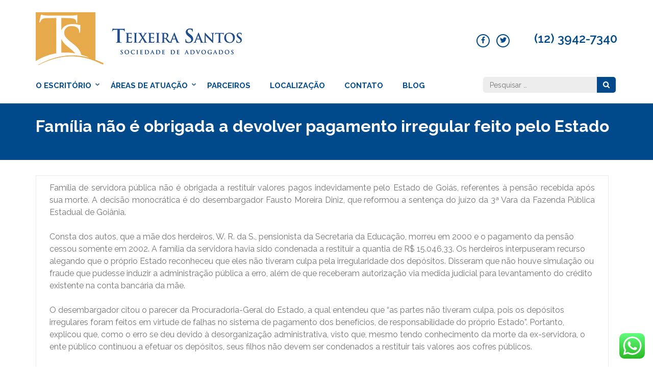

--- FILE ---
content_type: text/html; charset=UTF-8
request_url: https://teixeirasantos.com.br/familia-nao-e-obrigada-a-devolver-pagamento-irregular-feito-pelo-estado/
body_size: 19391
content:
    <!DOCTYPE html>
    <html lang="pt-BR">
    <head itemscope itemtype="https://schema.org/WebSite">

    <meta charset="UTF-8">
    <meta name="viewport" content="width=device-width, initial-scale=1">
    <link rel="profile" href="http://gmpg.org/xfn/11">
    <link rel="pingback" href="https://teixeirasantos.com.br/xmlrpc.php">
    <meta name='robots' content='index, follow, max-image-preview:large, max-snippet:-1, max-video-preview:-1' />
	<style>img:is([sizes="auto" i], [sizes^="auto," i]) { contain-intrinsic-size: 3000px 1500px }</style>
	
	<!-- This site is optimized with the Yoast SEO plugin v23.0 - https://yoast.com/wordpress/plugins/seo/ -->
	<title>Família não é obrigada a devolver pagamento irregular feito pelo Estado - Teixeira Santos Advogados</title>
	<link rel="canonical" href="https://teixeirasantos.com.br/familia-nao-e-obrigada-a-devolver-pagamento-irregular-feito-pelo-estado/" />
	<meta property="og:locale" content="pt_BR" />
	<meta property="og:type" content="article" />
	<meta property="og:title" content="Família não é obrigada a devolver pagamento irregular feito pelo Estado - Teixeira Santos Advogados" />
	<meta property="og:description" content="Família de servidora pública não é obrigada a restituir valores pagos indevidamente pelo Estado de Goiás, referentes à pensão recebida após sua morte. A decisão monocrática é do desembargador Fausto Moreira Diniz, que reformou a sentença do juízo da 3ª &hellip;" />
	<meta property="og:url" content="https://teixeirasantos.com.br/familia-nao-e-obrigada-a-devolver-pagamento-irregular-feito-pelo-estado/" />
	<meta property="og:site_name" content="Teixeira Santos Advogados" />
	<meta property="article:publisher" content="https://www.facebook.com/TeixeiraSantosAdvogados" />
	<meta name="twitter:card" content="summary_large_image" />
	<meta name="twitter:site" content="@tsantosadvs" />
	<meta name="twitter:label1" content="Est. tempo de leitura" />
	<meta name="twitter:data1" content="2 minutos" />
	<script type="application/ld+json" class="yoast-schema-graph">{"@context":"https://schema.org","@graph":[{"@type":"WebPage","@id":"https://teixeirasantos.com.br/familia-nao-e-obrigada-a-devolver-pagamento-irregular-feito-pelo-estado/","url":"https://teixeirasantos.com.br/familia-nao-e-obrigada-a-devolver-pagamento-irregular-feito-pelo-estado/","name":"Família não é obrigada a devolver pagamento irregular feito pelo Estado - Teixeira Santos Advogados","isPartOf":{"@id":"https://teixeirasantos.com.br/#website"},"datePublished":"2015-07-30T11:50:24+00:00","dateModified":"2015-07-30T11:50:24+00:00","breadcrumb":{"@id":"https://teixeirasantos.com.br/familia-nao-e-obrigada-a-devolver-pagamento-irregular-feito-pelo-estado/#breadcrumb"},"inLanguage":"pt-BR","potentialAction":[{"@type":"ReadAction","target":["https://teixeirasantos.com.br/familia-nao-e-obrigada-a-devolver-pagamento-irregular-feito-pelo-estado/"]}]},{"@type":"BreadcrumbList","@id":"https://teixeirasantos.com.br/familia-nao-e-obrigada-a-devolver-pagamento-irregular-feito-pelo-estado/#breadcrumb","itemListElement":[{"@type":"ListItem","position":1,"name":"Home","item":"https://teixeirasantos.com.br/"},{"@type":"ListItem","position":2,"name":"Família não é obrigada a devolver pagamento irregular feito pelo Estado"}]},{"@type":"WebSite","@id":"https://teixeirasantos.com.br/#website","url":"https://teixeirasantos.com.br/","name":"Teixeira Santos Advogados","description":"O Escritório de Advocacia Teixeira Santos Advogados reúne profissionais que executam seus serviços com compromisso, ética e qualidade.","publisher":{"@id":"https://teixeirasantos.com.br/#organization"},"potentialAction":[{"@type":"SearchAction","target":{"@type":"EntryPoint","urlTemplate":"https://teixeirasantos.com.br/?s={search_term_string}"},"query-input":"required name=search_term_string"}],"inLanguage":"pt-BR"},{"@type":"Organization","@id":"https://teixeirasantos.com.br/#organization","name":"Teixeira Santos Advogados","url":"https://teixeirasantos.com.br/","logo":{"@type":"ImageObject","inLanguage":"pt-BR","@id":"https://teixeirasantos.com.br/#/schema/logo/image/","url":"http://teixeirasantos.com.br/wp-content/uploads/2023/04/cropped-logo-menor.png","contentUrl":"http://teixeirasantos.com.br/wp-content/uploads/2023/04/cropped-logo-menor.png","width":404,"height":103,"caption":"Teixeira Santos Advogados"},"image":{"@id":"https://teixeirasantos.com.br/#/schema/logo/image/"},"sameAs":["https://www.facebook.com/TeixeiraSantosAdvogados","https://x.com/tsantosadvs"]}]}</script>
	<!-- / Yoast SEO plugin. -->


<link rel='dns-prefetch' href='//static.addtoany.com' />
<link rel='dns-prefetch' href='//www.googletagmanager.com' />
<link rel='dns-prefetch' href='//fonts.googleapis.com' />
<link rel="alternate" type="application/rss+xml" title="Feed para Teixeira Santos Advogados &raquo;" href="https://teixeirasantos.com.br/feed/" />
<link rel="alternate" type="application/rss+xml" title="Feed de comentários para Teixeira Santos Advogados &raquo;" href="https://teixeirasantos.com.br/comments/feed/" />
<script type="text/javascript">
/* <![CDATA[ */
window._wpemojiSettings = {"baseUrl":"https:\/\/s.w.org\/images\/core\/emoji\/15.0.3\/72x72\/","ext":".png","svgUrl":"https:\/\/s.w.org\/images\/core\/emoji\/15.0.3\/svg\/","svgExt":".svg","source":{"concatemoji":"https:\/\/teixeirasantos.com.br\/wp-includes\/js\/wp-emoji-release.min.js?ver=6.7.4"}};
/*! This file is auto-generated */
!function(i,n){var o,s,e;function c(e){try{var t={supportTests:e,timestamp:(new Date).valueOf()};sessionStorage.setItem(o,JSON.stringify(t))}catch(e){}}function p(e,t,n){e.clearRect(0,0,e.canvas.width,e.canvas.height),e.fillText(t,0,0);var t=new Uint32Array(e.getImageData(0,0,e.canvas.width,e.canvas.height).data),r=(e.clearRect(0,0,e.canvas.width,e.canvas.height),e.fillText(n,0,0),new Uint32Array(e.getImageData(0,0,e.canvas.width,e.canvas.height).data));return t.every(function(e,t){return e===r[t]})}function u(e,t,n){switch(t){case"flag":return n(e,"\ud83c\udff3\ufe0f\u200d\u26a7\ufe0f","\ud83c\udff3\ufe0f\u200b\u26a7\ufe0f")?!1:!n(e,"\ud83c\uddfa\ud83c\uddf3","\ud83c\uddfa\u200b\ud83c\uddf3")&&!n(e,"\ud83c\udff4\udb40\udc67\udb40\udc62\udb40\udc65\udb40\udc6e\udb40\udc67\udb40\udc7f","\ud83c\udff4\u200b\udb40\udc67\u200b\udb40\udc62\u200b\udb40\udc65\u200b\udb40\udc6e\u200b\udb40\udc67\u200b\udb40\udc7f");case"emoji":return!n(e,"\ud83d\udc26\u200d\u2b1b","\ud83d\udc26\u200b\u2b1b")}return!1}function f(e,t,n){var r="undefined"!=typeof WorkerGlobalScope&&self instanceof WorkerGlobalScope?new OffscreenCanvas(300,150):i.createElement("canvas"),a=r.getContext("2d",{willReadFrequently:!0}),o=(a.textBaseline="top",a.font="600 32px Arial",{});return e.forEach(function(e){o[e]=t(a,e,n)}),o}function t(e){var t=i.createElement("script");t.src=e,t.defer=!0,i.head.appendChild(t)}"undefined"!=typeof Promise&&(o="wpEmojiSettingsSupports",s=["flag","emoji"],n.supports={everything:!0,everythingExceptFlag:!0},e=new Promise(function(e){i.addEventListener("DOMContentLoaded",e,{once:!0})}),new Promise(function(t){var n=function(){try{var e=JSON.parse(sessionStorage.getItem(o));if("object"==typeof e&&"number"==typeof e.timestamp&&(new Date).valueOf()<e.timestamp+604800&&"object"==typeof e.supportTests)return e.supportTests}catch(e){}return null}();if(!n){if("undefined"!=typeof Worker&&"undefined"!=typeof OffscreenCanvas&&"undefined"!=typeof URL&&URL.createObjectURL&&"undefined"!=typeof Blob)try{var e="postMessage("+f.toString()+"("+[JSON.stringify(s),u.toString(),p.toString()].join(",")+"));",r=new Blob([e],{type:"text/javascript"}),a=new Worker(URL.createObjectURL(r),{name:"wpTestEmojiSupports"});return void(a.onmessage=function(e){c(n=e.data),a.terminate(),t(n)})}catch(e){}c(n=f(s,u,p))}t(n)}).then(function(e){for(var t in e)n.supports[t]=e[t],n.supports.everything=n.supports.everything&&n.supports[t],"flag"!==t&&(n.supports.everythingExceptFlag=n.supports.everythingExceptFlag&&n.supports[t]);n.supports.everythingExceptFlag=n.supports.everythingExceptFlag&&!n.supports.flag,n.DOMReady=!1,n.readyCallback=function(){n.DOMReady=!0}}).then(function(){return e}).then(function(){var e;n.supports.everything||(n.readyCallback(),(e=n.source||{}).concatemoji?t(e.concatemoji):e.wpemoji&&e.twemoji&&(t(e.twemoji),t(e.wpemoji)))}))}((window,document),window._wpemojiSettings);
/* ]]> */
</script>
<link rel='stylesheet' id='ht_ctc_main_css-css' href='https://teixeirasantos.com.br/wp-content/plugins/click-to-chat-for-whatsapp/new/inc/assets/css/main.css?ver=4.5' type='text/css' media='all' />
<style id='wp-emoji-styles-inline-css' type='text/css'>

	img.wp-smiley, img.emoji {
		display: inline !important;
		border: none !important;
		box-shadow: none !important;
		height: 1em !important;
		width: 1em !important;
		margin: 0 0.07em !important;
		vertical-align: -0.1em !important;
		background: none !important;
		padding: 0 !important;
	}
</style>
<link rel='stylesheet' id='wp-block-library-css' href='https://teixeirasantos.com.br/wp-includes/css/dist/block-library/style.min.css?ver=6.7.4' type='text/css' media='all' />
<style id='safe-svg-svg-icon-style-inline-css' type='text/css'>
.safe-svg-cover{text-align:center}.safe-svg-cover .safe-svg-inside{display:inline-block;max-width:100%}.safe-svg-cover svg{height:100%;max-height:100%;max-width:100%;width:100%}

</style>
<style id='classic-theme-styles-inline-css' type='text/css'>
/*! This file is auto-generated */
.wp-block-button__link{color:#fff;background-color:#32373c;border-radius:9999px;box-shadow:none;text-decoration:none;padding:calc(.667em + 2px) calc(1.333em + 2px);font-size:1.125em}.wp-block-file__button{background:#32373c;color:#fff;text-decoration:none}
</style>
<style id='global-styles-inline-css' type='text/css'>
:root{--wp--preset--aspect-ratio--square: 1;--wp--preset--aspect-ratio--4-3: 4/3;--wp--preset--aspect-ratio--3-4: 3/4;--wp--preset--aspect-ratio--3-2: 3/2;--wp--preset--aspect-ratio--2-3: 2/3;--wp--preset--aspect-ratio--16-9: 16/9;--wp--preset--aspect-ratio--9-16: 9/16;--wp--preset--color--black: #000000;--wp--preset--color--cyan-bluish-gray: #abb8c3;--wp--preset--color--white: #ffffff;--wp--preset--color--pale-pink: #f78da7;--wp--preset--color--vivid-red: #cf2e2e;--wp--preset--color--luminous-vivid-orange: #ff6900;--wp--preset--color--luminous-vivid-amber: #fcb900;--wp--preset--color--light-green-cyan: #7bdcb5;--wp--preset--color--vivid-green-cyan: #00d084;--wp--preset--color--pale-cyan-blue: #8ed1fc;--wp--preset--color--vivid-cyan-blue: #0693e3;--wp--preset--color--vivid-purple: #9b51e0;--wp--preset--gradient--vivid-cyan-blue-to-vivid-purple: linear-gradient(135deg,rgba(6,147,227,1) 0%,rgb(155,81,224) 100%);--wp--preset--gradient--light-green-cyan-to-vivid-green-cyan: linear-gradient(135deg,rgb(122,220,180) 0%,rgb(0,208,130) 100%);--wp--preset--gradient--luminous-vivid-amber-to-luminous-vivid-orange: linear-gradient(135deg,rgba(252,185,0,1) 0%,rgba(255,105,0,1) 100%);--wp--preset--gradient--luminous-vivid-orange-to-vivid-red: linear-gradient(135deg,rgba(255,105,0,1) 0%,rgb(207,46,46) 100%);--wp--preset--gradient--very-light-gray-to-cyan-bluish-gray: linear-gradient(135deg,rgb(238,238,238) 0%,rgb(169,184,195) 100%);--wp--preset--gradient--cool-to-warm-spectrum: linear-gradient(135deg,rgb(74,234,220) 0%,rgb(151,120,209) 20%,rgb(207,42,186) 40%,rgb(238,44,130) 60%,rgb(251,105,98) 80%,rgb(254,248,76) 100%);--wp--preset--gradient--blush-light-purple: linear-gradient(135deg,rgb(255,206,236) 0%,rgb(152,150,240) 100%);--wp--preset--gradient--blush-bordeaux: linear-gradient(135deg,rgb(254,205,165) 0%,rgb(254,45,45) 50%,rgb(107,0,62) 100%);--wp--preset--gradient--luminous-dusk: linear-gradient(135deg,rgb(255,203,112) 0%,rgb(199,81,192) 50%,rgb(65,88,208) 100%);--wp--preset--gradient--pale-ocean: linear-gradient(135deg,rgb(255,245,203) 0%,rgb(182,227,212) 50%,rgb(51,167,181) 100%);--wp--preset--gradient--electric-grass: linear-gradient(135deg,rgb(202,248,128) 0%,rgb(113,206,126) 100%);--wp--preset--gradient--midnight: linear-gradient(135deg,rgb(2,3,129) 0%,rgb(40,116,252) 100%);--wp--preset--font-size--small: 13px;--wp--preset--font-size--medium: 20px;--wp--preset--font-size--large: 36px;--wp--preset--font-size--x-large: 42px;--wp--preset--spacing--20: 0.44rem;--wp--preset--spacing--30: 0.67rem;--wp--preset--spacing--40: 1rem;--wp--preset--spacing--50: 1.5rem;--wp--preset--spacing--60: 2.25rem;--wp--preset--spacing--70: 3.38rem;--wp--preset--spacing--80: 5.06rem;--wp--preset--shadow--natural: 6px 6px 9px rgba(0, 0, 0, 0.2);--wp--preset--shadow--deep: 12px 12px 50px rgba(0, 0, 0, 0.4);--wp--preset--shadow--sharp: 6px 6px 0px rgba(0, 0, 0, 0.2);--wp--preset--shadow--outlined: 6px 6px 0px -3px rgba(255, 255, 255, 1), 6px 6px rgba(0, 0, 0, 1);--wp--preset--shadow--crisp: 6px 6px 0px rgba(0, 0, 0, 1);}:where(.is-layout-flex){gap: 0.5em;}:where(.is-layout-grid){gap: 0.5em;}body .is-layout-flex{display: flex;}.is-layout-flex{flex-wrap: wrap;align-items: center;}.is-layout-flex > :is(*, div){margin: 0;}body .is-layout-grid{display: grid;}.is-layout-grid > :is(*, div){margin: 0;}:where(.wp-block-columns.is-layout-flex){gap: 2em;}:where(.wp-block-columns.is-layout-grid){gap: 2em;}:where(.wp-block-post-template.is-layout-flex){gap: 1.25em;}:where(.wp-block-post-template.is-layout-grid){gap: 1.25em;}.has-black-color{color: var(--wp--preset--color--black) !important;}.has-cyan-bluish-gray-color{color: var(--wp--preset--color--cyan-bluish-gray) !important;}.has-white-color{color: var(--wp--preset--color--white) !important;}.has-pale-pink-color{color: var(--wp--preset--color--pale-pink) !important;}.has-vivid-red-color{color: var(--wp--preset--color--vivid-red) !important;}.has-luminous-vivid-orange-color{color: var(--wp--preset--color--luminous-vivid-orange) !important;}.has-luminous-vivid-amber-color{color: var(--wp--preset--color--luminous-vivid-amber) !important;}.has-light-green-cyan-color{color: var(--wp--preset--color--light-green-cyan) !important;}.has-vivid-green-cyan-color{color: var(--wp--preset--color--vivid-green-cyan) !important;}.has-pale-cyan-blue-color{color: var(--wp--preset--color--pale-cyan-blue) !important;}.has-vivid-cyan-blue-color{color: var(--wp--preset--color--vivid-cyan-blue) !important;}.has-vivid-purple-color{color: var(--wp--preset--color--vivid-purple) !important;}.has-black-background-color{background-color: var(--wp--preset--color--black) !important;}.has-cyan-bluish-gray-background-color{background-color: var(--wp--preset--color--cyan-bluish-gray) !important;}.has-white-background-color{background-color: var(--wp--preset--color--white) !important;}.has-pale-pink-background-color{background-color: var(--wp--preset--color--pale-pink) !important;}.has-vivid-red-background-color{background-color: var(--wp--preset--color--vivid-red) !important;}.has-luminous-vivid-orange-background-color{background-color: var(--wp--preset--color--luminous-vivid-orange) !important;}.has-luminous-vivid-amber-background-color{background-color: var(--wp--preset--color--luminous-vivid-amber) !important;}.has-light-green-cyan-background-color{background-color: var(--wp--preset--color--light-green-cyan) !important;}.has-vivid-green-cyan-background-color{background-color: var(--wp--preset--color--vivid-green-cyan) !important;}.has-pale-cyan-blue-background-color{background-color: var(--wp--preset--color--pale-cyan-blue) !important;}.has-vivid-cyan-blue-background-color{background-color: var(--wp--preset--color--vivid-cyan-blue) !important;}.has-vivid-purple-background-color{background-color: var(--wp--preset--color--vivid-purple) !important;}.has-black-border-color{border-color: var(--wp--preset--color--black) !important;}.has-cyan-bluish-gray-border-color{border-color: var(--wp--preset--color--cyan-bluish-gray) !important;}.has-white-border-color{border-color: var(--wp--preset--color--white) !important;}.has-pale-pink-border-color{border-color: var(--wp--preset--color--pale-pink) !important;}.has-vivid-red-border-color{border-color: var(--wp--preset--color--vivid-red) !important;}.has-luminous-vivid-orange-border-color{border-color: var(--wp--preset--color--luminous-vivid-orange) !important;}.has-luminous-vivid-amber-border-color{border-color: var(--wp--preset--color--luminous-vivid-amber) !important;}.has-light-green-cyan-border-color{border-color: var(--wp--preset--color--light-green-cyan) !important;}.has-vivid-green-cyan-border-color{border-color: var(--wp--preset--color--vivid-green-cyan) !important;}.has-pale-cyan-blue-border-color{border-color: var(--wp--preset--color--pale-cyan-blue) !important;}.has-vivid-cyan-blue-border-color{border-color: var(--wp--preset--color--vivid-cyan-blue) !important;}.has-vivid-purple-border-color{border-color: var(--wp--preset--color--vivid-purple) !important;}.has-vivid-cyan-blue-to-vivid-purple-gradient-background{background: var(--wp--preset--gradient--vivid-cyan-blue-to-vivid-purple) !important;}.has-light-green-cyan-to-vivid-green-cyan-gradient-background{background: var(--wp--preset--gradient--light-green-cyan-to-vivid-green-cyan) !important;}.has-luminous-vivid-amber-to-luminous-vivid-orange-gradient-background{background: var(--wp--preset--gradient--luminous-vivid-amber-to-luminous-vivid-orange) !important;}.has-luminous-vivid-orange-to-vivid-red-gradient-background{background: var(--wp--preset--gradient--luminous-vivid-orange-to-vivid-red) !important;}.has-very-light-gray-to-cyan-bluish-gray-gradient-background{background: var(--wp--preset--gradient--very-light-gray-to-cyan-bluish-gray) !important;}.has-cool-to-warm-spectrum-gradient-background{background: var(--wp--preset--gradient--cool-to-warm-spectrum) !important;}.has-blush-light-purple-gradient-background{background: var(--wp--preset--gradient--blush-light-purple) !important;}.has-blush-bordeaux-gradient-background{background: var(--wp--preset--gradient--blush-bordeaux) !important;}.has-luminous-dusk-gradient-background{background: var(--wp--preset--gradient--luminous-dusk) !important;}.has-pale-ocean-gradient-background{background: var(--wp--preset--gradient--pale-ocean) !important;}.has-electric-grass-gradient-background{background: var(--wp--preset--gradient--electric-grass) !important;}.has-midnight-gradient-background{background: var(--wp--preset--gradient--midnight) !important;}.has-small-font-size{font-size: var(--wp--preset--font-size--small) !important;}.has-medium-font-size{font-size: var(--wp--preset--font-size--medium) !important;}.has-large-font-size{font-size: var(--wp--preset--font-size--large) !important;}.has-x-large-font-size{font-size: var(--wp--preset--font-size--x-large) !important;}
:where(.wp-block-post-template.is-layout-flex){gap: 1.25em;}:where(.wp-block-post-template.is-layout-grid){gap: 1.25em;}
:where(.wp-block-columns.is-layout-flex){gap: 2em;}:where(.wp-block-columns.is-layout-grid){gap: 2em;}
:root :where(.wp-block-pullquote){font-size: 1.5em;line-height: 1.6;}
</style>
<link rel='stylesheet' id='contact-form-7-css' href='https://teixeirasantos.com.br/wp-content/plugins/contact-form-7/includes/css/styles.css?ver=5.9.6' type='text/css' media='all' />
<link rel='stylesheet' id='rara-theme-toolkit-profontawesome-css' href='https://teixeirasantos.com.br/wp-content/plugins/rara-theme-toolkit-pro/public/css/font-awesome.css?ver=1.0.0' type='text/css' media='all' />
<link rel='stylesheet' id='rara-theme-toolkit-pro-css' href='https://teixeirasantos.com.br/wp-content/plugins/rara-theme-toolkit-pro/public/css/rara-theme-toolkit-pro-public.css?ver=1.0.0' type='text/css' media='all' />
<link rel='stylesheet' id='rara-theme-toolkit-prolightslider-css' href='https://teixeirasantos.com.br/wp-content/plugins/rara-theme-toolkit-pro/public/css/lightslider.css?ver=1.0.0' type='text/css' media='all' />
<link rel='stylesheet' id='rara-theme-toolkit-prolightsidr-css' href='https://teixeirasantos.com.br/wp-content/plugins/rara-theme-toolkit-pro/public/css/jquery.sidr.light.css?ver=1.0.0' type='text/css' media='all' />
<link rel='stylesheet' id='mc4wp-form-themes-css' href='https://teixeirasantos.com.br/wp-content/plugins/mailchimp-for-wp/assets/css/form-themes.css?ver=4.9.13' type='text/css' media='all' />
<link rel='stylesheet' id='owl-carousel-css' href='https://teixeirasantos.com.br/wp-content/themes/lawyer-landing-page/css/owl.carousel.min.css?ver=6.7.4' type='text/css' media='all' />
<link rel='stylesheet' id='owl-theme-default-css' href='https://teixeirasantos.com.br/wp-content/themes/lawyer-landing-page/css/owl.theme.default.min.css?ver=6.7.4' type='text/css' media='all' />
<link rel='stylesheet' id='lawyer-landing-page-google-fonts-css' href='https://fonts.googleapis.com/css?family=Raleway%3A400%2C400i%2C500%2C600%2C700%7CLato&#038;ver=6.7.4#038;display=fallback' type='text/css' media='all' />
<link rel='stylesheet' id='lawyer-landing-page-style-css' href='https://teixeirasantos.com.br/wp-content/themes/lawyer-landing-page/style.css?ver=1.2.7' type='text/css' media='all' />
<link rel='stylesheet' id='addtoany-css' href='https://teixeirasantos.com.br/wp-content/plugins/add-to-any/addtoany.min.css?ver=1.16' type='text/css' media='all' />
<script type="text/javascript" src="https://teixeirasantos.com.br/wp-includes/js/jquery/jquery.min.js?ver=3.7.1" id="jquery-core-js"></script>
<script type="text/javascript" src="https://teixeirasantos.com.br/wp-includes/js/jquery/jquery-migrate.min.js?ver=3.4.1" id="jquery-migrate-js"></script>
<script type="text/javascript" id="addtoany-core-js-before">
/* <![CDATA[ */
window.a2a_config=window.a2a_config||{};a2a_config.callbacks=[];a2a_config.overlays=[];a2a_config.templates={};a2a_localize = {
	Share: "Share",
	Save: "Save",
	Subscribe: "Subscribe",
	Email: "Email",
	Bookmark: "Bookmark",
	ShowAll: "Show all",
	ShowLess: "Show less",
	FindServices: "Find service(s)",
	FindAnyServiceToAddTo: "Instantly find any service to add to",
	PoweredBy: "Powered by",
	ShareViaEmail: "Share via email",
	SubscribeViaEmail: "Subscribe via email",
	BookmarkInYourBrowser: "Bookmark in your browser",
	BookmarkInstructions: "Press Ctrl+D or \u2318+D to bookmark this page",
	AddToYourFavorites: "Add to your favorites",
	SendFromWebOrProgram: "Send from any email address or email program",
	EmailProgram: "Email program",
	More: "More&#8230;",
	ThanksForSharing: "Thanks for sharing!",
	ThanksForFollowing: "Thanks for following!"
};
/* ]]> */
</script>
<script type="text/javascript" async src="https://static.addtoany.com/menu/page.js" id="addtoany-core-js"></script>
<script type="text/javascript" async src="https://teixeirasantos.com.br/wp-content/plugins/add-to-any/addtoany.min.js?ver=1.1" id="addtoany-jquery-js"></script>
<script type="text/javascript" src="https://teixeirasantos.com.br/wp-content/plugins/rara-theme-toolkit-pro/public/js/odometer.js?ver=1.0.0" id="odometer-js"></script>
<script type="text/javascript" src="https://teixeirasantos.com.br/wp-content/plugins/rara-theme-toolkit-pro/public/js/waypoint.js?ver=1.0.0" id="waypoint-js"></script>
<script type="text/javascript" src="https://teixeirasantos.com.br/wp-content/plugins/rara-theme-toolkit-pro/public/js/rara-theme-toolkit-pro-public.js?ver=1.0.0" id="rara-theme-toolkit-pro-js"></script>
<script type="text/javascript" src="https://teixeirasantos.com.br/wp-content/plugins/rara-theme-toolkit-pro/public/js/jquery.isotope.min.js?ver=1.0.0" id="isotope-js"></script>
<script type="text/javascript" src="https://teixeirasantos.com.br/wp-content/plugins/rara-theme-toolkit-pro/public/js/rttk-portfolio-isotope.js?ver=1.0.0" id="rttk-portfolio-isotope-js"></script>
<script type="text/javascript" src="https://teixeirasantos.com.br/wp-content/plugins/rara-theme-toolkit-pro/public/js/lightslider.js?ver=1.0.0" id="lightslider-js"></script>
<script type="text/javascript" src="https://teixeirasantos.com.br/wp-content/plugins/rara-theme-toolkit-pro/public/js/settings.js?ver=1.0.0" id="rttk-portfolio-settings-js"></script>

<!-- Google tag (gtag.js) snippet added by Site Kit -->

<!-- Snippet do Google Analytics adicionado pelo Site Kit -->
<script type="text/javascript" src="https://www.googletagmanager.com/gtag/js?id=G-4YBHKP6F4M" id="google_gtagjs-js" async></script>
<script type="text/javascript" id="google_gtagjs-js-after">
/* <![CDATA[ */
window.dataLayer = window.dataLayer || [];function gtag(){dataLayer.push(arguments);}
gtag("set","linker",{"domains":["teixeirasantos.com.br"]});
gtag("js", new Date());
gtag("set", "developer_id.dZTNiMT", true);
gtag("config", "G-4YBHKP6F4M");
/* ]]> */
</script>

<!-- End Google tag (gtag.js) snippet added by Site Kit -->
<link rel="https://api.w.org/" href="https://teixeirasantos.com.br/wp-json/" /><link rel="alternate" title="JSON" type="application/json" href="https://teixeirasantos.com.br/wp-json/wp/v2/pages/445" /><link rel="EditURI" type="application/rsd+xml" title="RSD" href="https://teixeirasantos.com.br/xmlrpc.php?rsd" />
<meta name="generator" content="WordPress 6.7.4" />
<link rel='shortlink' href='https://teixeirasantos.com.br/?p=445' />
		<!-- Custom Logo: hide header text -->
		<style id="custom-logo-css" type="text/css">
			.site-title, .site-description {
				position: absolute;
				clip: rect(1px, 1px, 1px, 1px);
			}
		</style>
		<link rel="alternate" title="oEmbed (JSON)" type="application/json+oembed" href="https://teixeirasantos.com.br/wp-json/oembed/1.0/embed?url=https%3A%2F%2Fteixeirasantos.com.br%2Ffamilia-nao-e-obrigada-a-devolver-pagamento-irregular-feito-pelo-estado%2F" />
<link rel="alternate" title="oEmbed (XML)" type="text/xml+oembed" href="https://teixeirasantos.com.br/wp-json/oembed/1.0/embed?url=https%3A%2F%2Fteixeirasantos.com.br%2Ffamilia-nao-e-obrigada-a-devolver-pagamento-irregular-feito-pelo-estado%2F&#038;format=xml" />
<meta name="generator" content="Site Kit by Google 1.131.0" />
<!-- Meta Pixel Code -->
<script type='text/javascript'>
!function(f,b,e,v,n,t,s){if(f.fbq)return;n=f.fbq=function(){n.callMethod?
n.callMethod.apply(n,arguments):n.queue.push(arguments)};if(!f._fbq)f._fbq=n;
n.push=n;n.loaded=!0;n.version='2.0';n.queue=[];t=b.createElement(e);t.async=!0;
t.src=v;s=b.getElementsByTagName(e)[0];s.parentNode.insertBefore(t,s)}(window,
document,'script','https://connect.facebook.net/en_US/fbevents.js?v=next');
</script>
<!-- End Meta Pixel Code -->

      <script type='text/javascript'>
        var url = window.location.origin + '?ob=open-bridge';
        fbq('set', 'openbridge', '406333773266445', url);
      </script>
    <script type='text/javascript'>fbq('init', '406333773266445', {}, {
    "agent": "wordpress-6.7.4-3.0.16"
})</script><script type='text/javascript'>
    fbq('track', 'PageView', []);
  </script>
<!-- Meta Pixel Code -->
<noscript>
<img height="1" width="1" style="display:none" alt="fbpx"
src="https://www.facebook.com/tr?id=406333773266445&ev=PageView&noscript=1" />
</noscript>
<!-- End Meta Pixel Code -->

<!-- Snippet do Gerenciador de Tags do Google adicionado pelo Site Kit -->
<script type="text/javascript">
/* <![CDATA[ */

			( function( w, d, s, l, i ) {
				w[l] = w[l] || [];
				w[l].push( {'gtm.start': new Date().getTime(), event: 'gtm.js'} );
				var f = d.getElementsByTagName( s )[0],
					j = d.createElement( s ), dl = l != 'dataLayer' ? '&l=' + l : '';
				j.async = true;
				j.src = 'https://www.googletagmanager.com/gtm.js?id=' + i + dl;
				f.parentNode.insertBefore( j, f );
			} )( window, document, 'script', 'dataLayer', 'GTM-K2PLGM4' );
			
/* ]]> */
</script>

<!-- Finalizar o snippet do Gerenciador de Tags do Google adicionado pelo Site Kit -->
<link rel="icon" href="https://teixeirasantos.com.br/wp-content/uploads/2017/03/cropped-logots-1-32x32.jpg" sizes="32x32" />
<link rel="icon" href="https://teixeirasantos.com.br/wp-content/uploads/2017/03/cropped-logots-1-192x192.jpg" sizes="192x192" />
<link rel="apple-touch-icon" href="https://teixeirasantos.com.br/wp-content/uploads/2017/03/cropped-logots-1-180x180.jpg" />
<meta name="msapplication-TileImage" content="https://teixeirasantos.com.br/wp-content/uploads/2017/03/cropped-logots-1-270x270.jpg" />
		<style type="text/css" id="wp-custom-css">
			.mean-container .mean-bar {
background: #004a8c;
}
.mean-container .mean-nav {
background: #004a8c;
}
.mean-container .mean-nav ul li a.mean-expand:hover {
background: #004a8c;
}
.widget_rttk_pro_contact .widget-holder .email-link {
        color: #ffffff;
}
.widget_rttk_pro_contact .widget-holder .tel-link {
    color: #ffffff;
	}
a:hover {
	color:#ffffff;
	}
#mfesecure-ts-image {
left: 0px;
right: auto !important;
}	
.widget_rttk_pro_contact .widget-holder .tel-link:hover {
color: #ffffff;	
}
.widget_rttk_pro_contact .widget-holder .email-link:hover {
color: #ffffff;
}
.menu-opener {
background: #004a8c;
}
.main-navigation a{
	color: #004a8c;
}
.site-footer .footer-t{
	background: #004a8c;
}
.main-navigation ul li a:hover, .main-navigation ul li a:focus, .main-navigation ul li:hover > a, .main-navigation ul li:focus > a, .main-navigation ul .current-menu-item > a, .main-navigation ul .current-menu-ancestor > a, .main-navigation ul .current_page_item > a, .main-navigation ul .current_page_ancestor > a{
color: #004a8c;
}
.site-header .header-t .tools .tel-link{
	color: #004a8c;
}
b, strong{
color: #004a8c;	
}
.site-header .header-t .social-networks li a{
	border: 2px solid #004a8c;
	color: #004a8c;
}
.site-footer .widget .widget-title{
color: #ffffff;	
}
.widget_rttk_pro_contact .widget-holder address{
	color: #ffffff;	
}
.site-footer .widget ul li a{
	color: #ffffff;
}
.site-footer{
	color: #ffffff;
}
a {
	color: #000000;
}
#primary .post .entry-footer .btn-readmore, .search #primary .page .entry-footer .btn-readmore {
	background: #fbac42;
}
#primary .post .entry-header .entry-meta span{
	color: #004a8c;
}
.site-header .header-t .tools .tel-link{
	font-family:raleway;
}
.top-bar {
	background: #004a8c;
}
.page-title {
	color: #ffffff;
}
.page-header .page-title, .page .entry-header .entry-title {
	color: #ffffff;
}
.site-header {
	background: #ffffff;
	color: #004a8c;
	}
.header-b .menu-opener {
    background: #004a8c;
}
.input .search-submit {
	background: #004a8c;
}
a.btn-readmore {
	visibility: hidden;
	}
a.btn-readmore::after {
	content: "Leia Mais";
  visibility: visible;
  float: left;
	color: #fff;
  text-decoration: none;
  background: #fbac42;
  padding: 0 15px;
  float: left;
  font-size: 14px;
	font-weight: bold;
  height: 31px;
  line-height: 31px;
  border-radius: 5px;
	}
.authors.vcard {
	visibility: hidden;
}
.comments-link {
visibility: hidden;
}
.byline {
visibility: hidden;
}
.nav-previous {
visibility: hidden;		
}
div#comments {
visibility: hidden;		
}
.comments-area {
visibility: hidden;
	display: none;
}
.nav-next {
visibility: hidden;
	display: none;
}
#content {
	padding: 30px 0;
}
nav.navigation.post-navigation {
    margin: -40px;
}
.site-header .header-b .search-form input[type="submit"] {
background-color: #004a8c;
}		</style>
		</head>

<body class="page-template-default page page-id-445 wp-custom-logo full-width no-banner" itemscope itemtype="https://schema.org/WebPage">

		<!-- Snippet do Google Tag Manager (noscript) adicionado pelo Site Kit -->
		<noscript>
			<iframe src="https://www.googletagmanager.com/ns.html?id=GTM-K2PLGM4" height="0" width="0" style="display:none;visibility:hidden"></iframe>
		</noscript>
		<!-- Finalizar o snippet do Gerenciador de Tags do Google (noscript) adicionado pelo Site Kit -->
		    <div id="page" class="site">
        <a class="skip-link screen-reader-text" href="#content">Skip to content (Press Enter)</a>
        <header id="masthead" class="site-header" role="banner" itemscope itemtype="https://schema.org/WPHeader">
        <div class="container">
        
    <div class="header-t">
        <div class="site-branding" itemscope itemtype="https://schema.org/Organization">
            <a href="https://teixeirasantos.com.br/" class="custom-logo-link" rel="home"><img width="404" height="104" src="https://teixeirasantos.com.br/wp-content/uploads/2025/03/cropped-cropped-cropped-cropped-cropped-cropped-cropped-teixera_santos_sociedade_de_advogados-1-1.png" class="custom-logo" alt="Teixeira Santos Advogados" decoding="async" srcset="https://teixeirasantos.com.br/wp-content/uploads/2025/03/cropped-cropped-cropped-cropped-cropped-cropped-cropped-teixera_santos_sociedade_de_advogados-1-1.png 404w, https://teixeirasantos.com.br/wp-content/uploads/2025/03/cropped-cropped-cropped-cropped-cropped-cropped-cropped-teixera_santos_sociedade_de_advogados-1-1-300x77.png 300w" sizes="(max-width: 404px) 100vw, 404px" /></a>			<div class="text-logo">
                                    <p class="site-title" itemprop="name"><a href="https://teixeirasantos.com.br/" rel="home" itemprop="url">Teixeira Santos Advogados</a></p>
                    				<p class="site-description" itemprop="description">O Escritório de Advocacia Teixeira Santos Advogados reúne profissionais que executam seus serviços com compromisso, ética e qualidade.</p>
    			            </div>
        </div><!-- .site-branding -->
		  
		<div class="tools">
                <ul class="social-networks">
		        <li><a href="https://www.facebook.com/TeixeiraSantosAdvogados" target="_blank" title="Facebook"><i class="fab fa-facebook-f"></i></a></li>
		        <li><a href="https://twitter.com/tsantosadvs" target="_blank" title="Twitter"><i class="fab fa-twitter"></i></a></li>
        	</ul>
    <a href="tel:1239427340" class="tel-link">(12) 3942-7340</a>		</div>
    </div>
        <div class="header-b">
        <button class="menu-opener" data-toggle-target=".main-menu-modal" data-toggle-body-class="showing-main-menu-modal" aria-expanded="false" data-set-focus=".close-main-nav-toggle">
            <span></span>
            <span></span>
            <span></span>
        </button>

        <div class="mobile-menu-wrapper">
            <nav id="mobile-site-navigation" class="main-navigation mobile-navigation">        
                <div class="primary-menu-list main-menu-modal cover-modal" data-modal-target-string=".main-menu-modal">
                    <button class="close close-main-nav-toggle" data-toggle-target=".main-menu-modal" data-toggle-body-class="showing-main-menu-modal" aria-expanded="false" data-set-focus=".main-menu-modal"></button>
                    <div class="mobile-menu" aria-label="Mobile">
                        <div class="menu-topo-container"><ul id="mobile-primary-menu" class="nav-menu main-menu-modal"><li id="menu-item-689" class="menu-item menu-item-type-post_type menu-item-object-page menu-item-home menu-item-has-children menu-item-689"><a href="https://teixeirasantos.com.br/">O Escritório</a>
<ul class="sub-menu">
	<li id="menu-item-652" class="menu-item menu-item-type-post_type menu-item-object-page menu-item-652"><a href="https://teixeirasantos.com.br/historico/">Histórico</a></li>
	<li id="menu-item-651" class="menu-item menu-item-type-post_type menu-item-object-page menu-item-651"><a href="https://teixeirasantos.com.br/visao-missao-e-valores/">Visão, Missão e Valores</a></li>
	<li id="menu-item-649" class="menu-item menu-item-type-post_type menu-item-object-page menu-item-649"><a href="https://teixeirasantos.com.br/profissionais/">Profissionais</a></li>
</ul>
</li>
<li id="menu-item-695" class="menu-item menu-item-type-post_type menu-item-object-page menu-item-has-children menu-item-695"><a href="https://teixeirasantos.com.br/areas-de-atuacao/">Áreas de Atuação</a>
<ul class="sub-menu">
	<li id="menu-item-854" class="menu-item menu-item-type-post_type menu-item-object-page menu-item-854"><a href="https://teixeirasantos.com.br/direito-civil/">Cível</a></li>
	<li id="menu-item-855" class="menu-item menu-item-type-post_type menu-item-object-page menu-item-855"><a href="https://teixeirasantos.com.br/direito-de-familia/">Família e Sucessões</a></li>
	<li id="menu-item-656" class="menu-item menu-item-type-post_type menu-item-object-page menu-item-656"><a href="https://teixeirasantos.com.br/direito-empresarial/">Empresarial</a></li>
	<li id="menu-item-655" class="menu-item menu-item-type-post_type menu-item-object-page menu-item-655"><a href="https://teixeirasantos.com.br/direito-previdenciario/">Previdenciária</a></li>
	<li id="menu-item-650" class="menu-item menu-item-type-post_type menu-item-object-page menu-item-650"><a href="https://teixeirasantos.com.br/advocacia-de-apoio/">Advocacia de Apoio</a></li>
</ul>
</li>
<li id="menu-item-1253" class="menu-item menu-item-type-post_type menu-item-object-page menu-item-1253"><a href="https://teixeirasantos.com.br/parceiros/">Parceiros</a></li>
<li id="menu-item-978" class="menu-item menu-item-type-post_type menu-item-object-page menu-item-978"><a href="https://teixeirasantos.com.br/localizacao-do-teixeira-santos-advogados/">Localização</a></li>
<li id="menu-item-725" class="menu-item menu-item-type-post_type menu-item-object-page menu-item-725"><a href="https://teixeirasantos.com.br/contato/">Contato</a></li>
<li id="menu-item-2152" class="menu-item menu-item-type-post_type menu-item-object-page menu-item-2152"><a href="https://teixeirasantos.com.br/blog/">Blog</a></li>
</ul></div>                    </div>
                </div>
            </nav><!-- #mobile-site-navigation -->
        </div>
        
		<nav id="site-navigation" class="main-navigation" role="navigation" itemscope itemtype="https://schema.org/SiteNavigationElement">
		<div class="menu-topo-container"><ul id="primary-menu" class="menu"><li class="menu-item menu-item-type-post_type menu-item-object-page menu-item-home menu-item-has-children menu-item-689"><a href="https://teixeirasantos.com.br/">O Escritório</a>
<ul class="sub-menu">
	<li class="menu-item menu-item-type-post_type menu-item-object-page menu-item-652"><a href="https://teixeirasantos.com.br/historico/">Histórico</a></li>
	<li class="menu-item menu-item-type-post_type menu-item-object-page menu-item-651"><a href="https://teixeirasantos.com.br/visao-missao-e-valores/">Visão, Missão e Valores</a></li>
	<li class="menu-item menu-item-type-post_type menu-item-object-page menu-item-649"><a href="https://teixeirasantos.com.br/profissionais/">Profissionais</a></li>
</ul>
</li>
<li class="menu-item menu-item-type-post_type menu-item-object-page menu-item-has-children menu-item-695"><a href="https://teixeirasantos.com.br/areas-de-atuacao/">Áreas de Atuação</a>
<ul class="sub-menu">
	<li class="menu-item menu-item-type-post_type menu-item-object-page menu-item-854"><a href="https://teixeirasantos.com.br/direito-civil/">Cível</a></li>
	<li class="menu-item menu-item-type-post_type menu-item-object-page menu-item-855"><a href="https://teixeirasantos.com.br/direito-de-familia/">Família e Sucessões</a></li>
	<li class="menu-item menu-item-type-post_type menu-item-object-page menu-item-656"><a href="https://teixeirasantos.com.br/direito-empresarial/">Empresarial</a></li>
	<li class="menu-item menu-item-type-post_type menu-item-object-page menu-item-655"><a href="https://teixeirasantos.com.br/direito-previdenciario/">Previdenciária</a></li>
	<li class="menu-item menu-item-type-post_type menu-item-object-page menu-item-650"><a href="https://teixeirasantos.com.br/advocacia-de-apoio/">Advocacia de Apoio</a></li>
</ul>
</li>
<li class="menu-item menu-item-type-post_type menu-item-object-page menu-item-1253"><a href="https://teixeirasantos.com.br/parceiros/">Parceiros</a></li>
<li class="menu-item menu-item-type-post_type menu-item-object-page menu-item-978"><a href="https://teixeirasantos.com.br/localizacao-do-teixeira-santos-advogados/">Localização</a></li>
<li class="menu-item menu-item-type-post_type menu-item-object-page menu-item-725"><a href="https://teixeirasantos.com.br/contato/">Contato</a></li>
<li class="menu-item menu-item-type-post_type menu-item-object-page menu-item-2152"><a href="https://teixeirasantos.com.br/blog/">Blog</a></li>
</ul></div>        </nav>
		<form role="search" method="get" class="search-form" action="https://teixeirasantos.com.br/">
				<label>
					<span class="screen-reader-text">Pesquisar por:</span>
					<input type="search" class="search-field" placeholder="Pesquisar &hellip;" value="" name="s" />
				</label>
				<input type="submit" class="search-submit" value="Pesquisar" />
			</form>    </div>
            </div>
    </header>
                <!-- Page Header for inner pages only -->
            <div class="top-bar">
        		<div class="container">
                    <header class="entry-header">
                        <h1 class="page-title">
                        Família não é obrigada a devolver pagamento irregular feito pelo Estado                        </h1>
                    </header>
                    
                                        
        		</div>
        	</div>
        <div id="content" class="site-content">    
        <div class="container">
            <div class="row">
        
	<div id="primary" class="content-area">
		<main id="main" class="site-main" role="main">

		
<article id="post-445" class="post-445 page type-page status-publish hentry">
    
        
	<div class="entry-content" itemprop="text">
		<table align="center" border="0" cellspacing="2" cellpadding="3">
<tbody>
<tr>
<td width="650" id="tblNoticias" valign="top">
<p align="justify" style="text-align: justify;">Família de servidora pública não é obrigada a restituir valores pagos indevidamente pelo Estado de Goiás, referentes à pensão recebida após sua morte. A decisão monocrática é do desembargador Fausto Moreira Diniz, que reformou a sentença do juízo da 3ª Vara da Fazenda Pública Estadual de Goiânia.</p>
<p> Consta dos autos, que a mãe dos herdeiros, W. R. da S., pensionista da Secretaria da Educação, morreu em 2000 e o pagamento da pensão cessou somente em 2002. A família da servidora havia sido condenada a restituir a quantia de R$ 15.046,33. Os herdeiros interpuseram recurso alegando que o próprio Estado reconheceu que eles não tiveram culpa pela irregularidade dos depósitos. Disseram que não houve simulação ou fraude que pudesse induzir a administração pública a erro, além de que receberam autorização via medida judicial para levantamento do crédito existente na conta bancária da mãe.</p>
<p> O desembargador citou o parecer da Procuradoria-Geral do Estado, a qual entendeu que “as partes não tiveram culpa, pois os depósitos irregulares foram feitos em virtude de falhas no sistema de pagamento dos benefícios, de responsabilidade do próprio Estado”. Portanto, explicou que, como o erro se deu devido à desorganização administrativa, visto que, mesmo tendo conhecimento da morte da ex-servidora, o ente público continuou a efetuar os depósitos, seus filhos não devem ser condenados a restituir tais valores aos cofres públicos.</p>
<p>“Assim sendo, descabe exigir dos herdeiros a devolução de parcelas recebidas de boa-fé, em decorrência de pagamento irregular, sobretudo se inconteste que, por erro operacional, a administração efetuou pagamento de proventos, somado ao fato de que houve, noutros autos, liberação judicial do montante em favor dos apelantes”, afirmou Fausto Moreira Diniz.</p>
<p> Fonte: Tribunal de Justiça de Goiás &#8211; via: www.aasp.org.br</p>
</td>
</tr>
<tr>
<td>
<table border="0" cellspacing="0" cellpadding="0">
<tbody>
<tr>
<td width="214"></td>
<td></td>
</tr>
</tbody>
</table>
</td>
</tr>
</tbody>
</table>
<p style="text-align: justify;">&nbsp;</p>
<div class="addtoany_share_save_container addtoany_content addtoany_content_bottom"><div class="a2a_kit a2a_kit_size_24 addtoany_list" data-a2a-url="https://teixeirasantos.com.br/familia-nao-e-obrigada-a-devolver-pagamento-irregular-feito-pelo-estado/" data-a2a-title="Família não é obrigada a devolver pagamento irregular feito pelo Estado"><a class="a2a_button_facebook" href="https://www.addtoany.com/add_to/facebook?linkurl=https%3A%2F%2Fteixeirasantos.com.br%2Ffamilia-nao-e-obrigada-a-devolver-pagamento-irregular-feito-pelo-estado%2F&amp;linkname=Fam%C3%ADlia%20n%C3%A3o%20%C3%A9%20obrigada%20a%20devolver%20pagamento%20irregular%20feito%20pelo%20Estado" title="Facebook" rel="nofollow noopener" target="_blank"></a><a class="a2a_button_x" href="https://www.addtoany.com/add_to/x?linkurl=https%3A%2F%2Fteixeirasantos.com.br%2Ffamilia-nao-e-obrigada-a-devolver-pagamento-irregular-feito-pelo-estado%2F&amp;linkname=Fam%C3%ADlia%20n%C3%A3o%20%C3%A9%20obrigada%20a%20devolver%20pagamento%20irregular%20feito%20pelo%20Estado" title="X" rel="nofollow noopener" target="_blank"></a><a class="a2a_button_linkedin" href="https://www.addtoany.com/add_to/linkedin?linkurl=https%3A%2F%2Fteixeirasantos.com.br%2Ffamilia-nao-e-obrigada-a-devolver-pagamento-irregular-feito-pelo-estado%2F&amp;linkname=Fam%C3%ADlia%20n%C3%A3o%20%C3%A9%20obrigada%20a%20devolver%20pagamento%20irregular%20feito%20pelo%20Estado" title="LinkedIn" rel="nofollow noopener" target="_blank"></a><a class="a2a_button_whatsapp" href="https://www.addtoany.com/add_to/whatsapp?linkurl=https%3A%2F%2Fteixeirasantos.com.br%2Ffamilia-nao-e-obrigada-a-devolver-pagamento-irregular-feito-pelo-estado%2F&amp;linkname=Fam%C3%ADlia%20n%C3%A3o%20%C3%A9%20obrigada%20a%20devolver%20pagamento%20irregular%20feito%20pelo%20Estado" title="WhatsApp" rel="nofollow noopener" target="_blank"></a><a class="a2a_button_telegram" href="https://www.addtoany.com/add_to/telegram?linkurl=https%3A%2F%2Fteixeirasantos.com.br%2Ffamilia-nao-e-obrigada-a-devolver-pagamento-irregular-feito-pelo-estado%2F&amp;linkname=Fam%C3%ADlia%20n%C3%A3o%20%C3%A9%20obrigada%20a%20devolver%20pagamento%20irregular%20feito%20pelo%20Estado" title="Telegram" rel="nofollow noopener" target="_blank"></a><a class="a2a_button_email" href="https://www.addtoany.com/add_to/email?linkurl=https%3A%2F%2Fteixeirasantos.com.br%2Ffamilia-nao-e-obrigada-a-devolver-pagamento-irregular-feito-pelo-estado%2F&amp;linkname=Fam%C3%ADlia%20n%C3%A3o%20%C3%A9%20obrigada%20a%20devolver%20pagamento%20irregular%20feito%20pelo%20Estado" title="Email" rel="nofollow noopener" target="_blank"></a><a class="a2a_button_print" href="https://www.addtoany.com/add_to/print?linkurl=https%3A%2F%2Fteixeirasantos.com.br%2Ffamilia-nao-e-obrigada-a-devolver-pagamento-irregular-feito-pelo-estado%2F&amp;linkname=Fam%C3%ADlia%20n%C3%A3o%20%C3%A9%20obrigada%20a%20devolver%20pagamento%20irregular%20feito%20pelo%20Estado" title="Print" rel="nofollow noopener" target="_blank"></a><a class="a2a_button_copy_link" href="https://www.addtoany.com/add_to/copy_link?linkurl=https%3A%2F%2Fteixeirasantos.com.br%2Ffamilia-nao-e-obrigada-a-devolver-pagamento-irregular-feito-pelo-estado%2F&amp;linkname=Fam%C3%ADlia%20n%C3%A3o%20%C3%A9%20obrigada%20a%20devolver%20pagamento%20irregular%20feito%20pelo%20Estado" title="Copy Link" rel="nofollow noopener" target="_blank"></a></div></div>	</div><!-- .entry-content -->

	<footer class="entry-footer">
			</footer><!-- .entry-footer -->
</article><!-- #post-## -->

		</main><!-- #main -->
	</div><!-- #primary -->

            </div><!-- .row/not-found -->
        </div><!-- .container -->    
        </div><!-- #content -->    <footer id="colophon" class="site-footer" role="contentinfo" itemscope itemtype="https://schema.org/WPFooter">
        <div class="footer-t">
		<div class="container">
			<div class="row">
									<div class="column">
					   <section id="nav_menu-2" class="widget widget_nav_menu"><h2 class="widget-title">Institucional</h2><div class="menu-rodape-container"><ul id="menu-rodape" class="menu"><li id="menu-item-965" class="menu-item menu-item-type-post_type menu-item-object-page menu-item-home menu-item-965"><a href="https://teixeirasantos.com.br/">O Escritório</a></li>
<li id="menu-item-966" class="menu-item menu-item-type-post_type menu-item-object-page menu-item-966"><a href="https://teixeirasantos.com.br/historico/">Histórico</a></li>
<li id="menu-item-967" class="menu-item menu-item-type-post_type menu-item-object-page menu-item-967"><a href="https://teixeirasantos.com.br/visao-missao-e-valores/">Visão, Missão e Valores</a></li>
<li id="menu-item-971" class="menu-item menu-item-type-post_type menu-item-object-page menu-item-971"><a href="https://teixeirasantos.com.br/profissionais/">Profissionais</a></li>
<li id="menu-item-977" class="menu-item menu-item-type-post_type menu-item-object-page menu-item-977"><a href="https://teixeirasantos.com.br/links-juridicos/">Links Jurídicos</a></li>
<li id="menu-item-969" class="menu-item menu-item-type-post_type menu-item-object-page menu-item-969"><a href="https://teixeirasantos.com.br/trabalhe-conosco/">Trabalhe conosco</a></li>
<li id="menu-item-968" class="menu-item menu-item-type-post_type menu-item-object-page menu-item-968"><a href="https://teixeirasantos.com.br/contato/">Contato</a></li>
</ul></div></section>	
					</div>
                				
                                    <div class="column">
					   <section id="rttk_pro_contact-2" class="widget widget_rttk_pro_contact"><h2 class="widget-title">Localização</h2><div class="widget-holder"><p>Atendimento:<br />
2ª a 6ª feira<br />
9h as 12h e 13h as 17h</p>
<address class="address">Edifício Helbor Downtown - Rua Euclides Miragaia, 145 - sala 301 - centro - CEP 12245-820 - São José dos Campos - SP</address><span><a href="tel:1239427340" class="tel-link">(12) 3942-7340</a></span><span><a href="mailto:contato@teixeirasantos.com.br" class="email-link">contato@teixeirasantos.com.br</a></span></div></section>	
					</div>
                                
                                    <div class="column">
					   <section id="custom_html-2" class="widget_text widget widget_custom_html"><h2 class="widget-title">MAPA</h2><div class="textwidget custom-html-widget"><iframe src="https://www.google.com/maps/embed?pb=!1m18!1m12!1m3!1d3667.3883341642245!2d-45.89113551349181!3d-23.192514305613848!2m3!1f0!2f0!3f0!3m2!1i1024!2i768!4f13.1!3m3!1m2!1s0x94cc4a130a2e2f17%3A0x922f725ac6b3a81!2sR.%20Eucl%C3%ADdes%20Miragaia%2C%20145%20-%20Centro%2C%20S%C3%A3o%20Jos%C3%A9%20dos%20Campos%20-%20SP%2C%2012245-820!5e0!3m2!1spt-BR!2sbr!4v1686593142740!5m2!1spt-BR!2sbr" width="350" height="263" style="border:0;" allowfullscreen="" loading="lazy" referrerpolicy="no-referrer-when-downgrade"></iframe></div></section>	
					</div>
                			</div>
		</div>
	</div>
        <div class="footer-b">
		<div class="container">
			<div class="site-info">
				<span class="copyright">&copy; Copyright 2025 <a href="https://teixeirasantos.com.br/">Teixeira Santos Advogados</a>.</span>
			</div>
		</div>
	</div>
        </footer><!-- #colophon -->
    <div class="overlay"></div>
        </div><!-- #page -->
    <!-- Click to Chat - https://holithemes.com/plugins/click-to-chat/  v4.5 -->        <style id="ht-ctc-animations">.ht_ctc_animation{animation-duration:1s;animation-fill-mode:both;animation-delay:0s;animation-iteration-count:2;}</style>
                <style id="ht_ctc_an_bounce">@keyframes bounce{from,20%,53%,to{animation-timing-function:cubic-bezier(0.215,0.61,0.355,1);transform:translate3d(0,0,0)}40%,43%{animation-timing-function:cubic-bezier(0.755,0.05,0.855,0.06);transform:translate3d(0,-30px,0) scaleY(1.1)}70%{animation-timing-function:cubic-bezier(0.755,0.05,0.855,0.06);transform:translate3d(0,-15px,0) scaleY(1.05)}80%{transition-timing-function:cubic-bezier(0.215,0.61,0.355,1);transform:translate3d(0,0,0) scaleY(0.95)}90%{transform:translate3d(0,-4px,0) scaleY(1.02)}}.ht_ctc_an_bounce{animation-name:bounce;transform-origin:center bottom}</style>
                  
            <div class="ht-ctc ht-ctc-chat ctc-analytics ctc_wp_desktop style-2  " id="ht-ctc-chat"  
                style="display: none;  position: fixed; bottom: 16px; right: 16px;"   >
                                <div class="ht_ctc_style ht_ctc_chat_style">
                <div  style="display: flex; justify-content: center; align-items: center;  " class="ctc-analytics ctc_s_2">
    <p class="ctc-analytics ctc_cta ctc_cta_stick ht-ctc-cta  ht-ctc-cta-hover " style="padding: 0px 16px; line-height: 1.6; font-size: 15px; background-color: #25D366; color: #ffffff; border-radius:10px; margin:0 10px;  display: none; order: 0; ">WhatsApp</p>
    <svg style="pointer-events:none; display:block; height:50px; width:50px;" width="50px" height="50px" viewBox="0 0 1024 1024">
        <defs>
        <path id="htwasqicona-chat" d="M1023.941 765.153c0 5.606-.171 17.766-.508 27.159-.824 22.982-2.646 52.639-5.401 66.151-4.141 20.306-10.392 39.472-18.542 55.425-9.643 18.871-21.943 35.775-36.559 50.364-14.584 14.56-31.472 26.812-50.315 36.416-16.036 8.172-35.322 14.426-55.744 18.549-13.378 2.701-42.812 4.488-65.648 5.3-9.402.336-21.564.505-27.15.505l-504.226-.081c-5.607 0-17.765-.172-27.158-.509-22.983-.824-52.639-2.646-66.152-5.4-20.306-4.142-39.473-10.392-55.425-18.542-18.872-9.644-35.775-21.944-50.364-36.56-14.56-14.584-26.812-31.471-36.415-50.314-8.174-16.037-14.428-35.323-18.551-55.744-2.7-13.378-4.487-42.812-5.3-65.649-.334-9.401-.503-21.563-.503-27.148l.08-504.228c0-5.607.171-17.766.508-27.159.825-22.983 2.646-52.639 5.401-66.151 4.141-20.306 10.391-39.473 18.542-55.426C34.154 93.24 46.455 76.336 61.07 61.747c14.584-14.559 31.472-26.812 50.315-36.416 16.037-8.172 35.324-14.426 55.745-18.549 13.377-2.701 42.812-4.488 65.648-5.3 9.402-.335 21.565-.504 27.149-.504l504.227.081c5.608 0 17.766.171 27.159.508 22.983.825 52.638 2.646 66.152 5.401 20.305 4.141 39.472 10.391 55.425 18.542 18.871 9.643 35.774 21.944 50.363 36.559 14.559 14.584 26.812 31.471 36.415 50.315 8.174 16.037 14.428 35.323 18.551 55.744 2.7 13.378 4.486 42.812 5.3 65.649.335 9.402.504 21.564.504 27.15l-.082 504.226z"/>
        </defs>
        <linearGradient id="htwasqiconb-chat" gradientUnits="userSpaceOnUse" x1="512.001" y1=".978" x2="512.001" y2="1025.023">
            <stop offset="0" stop-color="#61fd7d"/>
            <stop offset="1" stop-color="#2bb826"/>
        </linearGradient>
        <use xlink:href="#htwasqicona-chat" overflow="visible" style="fill: url(#htwasqiconb-chat)" fill="url(#htwasqiconb-chat)"/>
        <g>
            <path style="fill: #FFFFFF;" fill="#FFF" d="M783.302 243.246c-69.329-69.387-161.529-107.619-259.763-107.658-202.402 0-367.133 164.668-367.214 367.072-.026 64.699 16.883 127.854 49.017 183.522l-52.096 190.229 194.665-51.047c53.636 29.244 114.022 44.656 175.482 44.682h.151c202.382 0 367.128-164.688 367.21-367.094.039-98.087-38.121-190.319-107.452-259.706zM523.544 808.047h-.125c-54.767-.021-108.483-14.729-155.344-42.529l-11.146-6.612-115.517 30.293 30.834-112.592-7.259-11.544c-30.552-48.579-46.688-104.729-46.664-162.379.066-168.229 136.985-305.096 305.339-305.096 81.521.031 158.154 31.811 215.779 89.482s89.342 134.332 89.312 215.859c-.066 168.243-136.984 305.118-305.209 305.118zm167.415-228.515c-9.177-4.591-54.286-26.782-62.697-29.843-8.41-3.062-14.526-4.592-20.645 4.592-6.115 9.182-23.699 29.843-29.053 35.964-5.352 6.122-10.704 6.888-19.879 2.296-9.176-4.591-38.74-14.277-73.786-45.526-27.275-24.319-45.691-54.359-51.043-63.543-5.352-9.183-.569-14.146 4.024-18.72 4.127-4.109 9.175-10.713 13.763-16.069 4.587-5.355 6.117-9.183 9.175-15.304 3.059-6.122 1.529-11.479-.765-16.07-2.293-4.591-20.644-49.739-28.29-68.104-7.447-17.886-15.013-15.466-20.645-15.747-5.346-.266-11.469-.322-17.585-.322s-16.057 2.295-24.467 11.478-32.113 31.374-32.113 76.521c0 45.147 32.877 88.764 37.465 94.885 4.588 6.122 64.699 98.771 156.741 138.502 21.892 9.45 38.982 15.094 52.308 19.322 21.98 6.979 41.982 5.995 57.793 3.634 17.628-2.633 54.284-22.189 61.932-43.615 7.646-21.427 7.646-39.791 5.352-43.617-2.294-3.826-8.41-6.122-17.585-10.714z"/>
        </g>
        </svg></div>                </div>
            </div>
                        <span class="ht_ctc_chat_data" 
                data-no_number=""
                data-settings="{&quot;number&quot;:&quot;551239427340&quot;,&quot;pre_filled&quot;:&quot;Ol\u00e1 !&quot;,&quot;dis_m&quot;:&quot;show&quot;,&quot;dis_d&quot;:&quot;show&quot;,&quot;css&quot;:&quot;display: none; cursor: pointer; z-index: 99999999;&quot;,&quot;pos_d&quot;:&quot;position: fixed; bottom: 16px; right: 16px;&quot;,&quot;pos_m&quot;:&quot;position: fixed; bottom: 16px; right: 16px;&quot;,&quot;schedule&quot;:&quot;no&quot;,&quot;se&quot;:150,&quot;ani&quot;:&quot;ht_ctc_an_bounce&quot;,&quot;url_structure_d&quot;:&quot;web&quot;,&quot;url_target_d&quot;:&quot;_blank&quot;,&quot;ga&quot;:&quot;yes&quot;,&quot;fb&quot;:&quot;yes&quot;,&quot;g_init&quot;:&quot;default&quot;,&quot;g_an_event_name&quot;:&quot;chat: {number}&quot;,&quot;pixel_event_name&quot;:&quot;Click to Chat by HoliThemes&quot;}" 
            ></span>
                <!-- Meta Pixel Event Code -->
    <script type='text/javascript'>
        document.addEventListener( 'wpcf7mailsent', function( event ) {
        if( "fb_pxl_code" in event.detail.apiResponse){
          eval(event.detail.apiResponse.fb_pxl_code);
        }
      }, false );
    </script>
    <!-- End Meta Pixel Event Code -->
    <div id='fb-pxl-ajax-code'></div><script type="text/javascript" id="ht_ctc_app_js-js-extra">
/* <![CDATA[ */
var ht_ctc_chat_var = {"number":"551239427340","pre_filled":"Ol\u00e1 !","dis_m":"show","dis_d":"show","css":"display: none; cursor: pointer; z-index: 99999999;","pos_d":"position: fixed; bottom: 16px; right: 16px;","pos_m":"position: fixed; bottom: 16px; right: 16px;","schedule":"no","se":"150","ani":"ht_ctc_an_bounce","url_structure_d":"web","url_target_d":"_blank","ga":"yes","fb":"yes","g_init":"default","g_an_event_name":"chat: {number}","pixel_event_name":"Click to Chat by HoliThemes"};
var ht_ctc_variables = {"g_an_event_name":"chat: {number}","pixel_event_type":"trackCustom","pixel_event_name":"Click to Chat by HoliThemes","g_an_params":["g_an_param_1","g_an_param_2","g_an_param_3"],"g_an_param_1":{"key":"number","value":"{number}"},"g_an_param_2":{"key":"title","value":"{title}"},"g_an_param_3":{"key":"url","value":"{url}"},"pixel_params":["pixel_param_1","pixel_param_2","pixel_param_3","pixel_param_4"],"pixel_param_1":{"key":"Category","value":"Click to Chat for WhatsApp"},"pixel_param_2":{"key":"ID","value":"{number}"},"pixel_param_3":{"key":"Title","value":"{title}"},"pixel_param_4":{"key":"URL","value":"{url}"}};
/* ]]> */
</script>
<script type="text/javascript" src="https://teixeirasantos.com.br/wp-content/plugins/click-to-chat-for-whatsapp/new/inc/assets/js/app.js?ver=4.5" id="ht_ctc_app_js-js"></script>
<script type="text/javascript" src="https://teixeirasantos.com.br/wp-content/plugins/contact-form-7/includes/swv/js/index.js?ver=5.9.6" id="swv-js"></script>
<script type="text/javascript" id="contact-form-7-js-extra">
/* <![CDATA[ */
var wpcf7 = {"api":{"root":"https:\/\/teixeirasantos.com.br\/wp-json\/","namespace":"contact-form-7\/v1"}};
/* ]]> */
</script>
<script type="text/javascript" src="https://teixeirasantos.com.br/wp-content/plugins/contact-form-7/includes/js/index.js?ver=5.9.6" id="contact-form-7-js"></script>
<script type="text/javascript" src="https://teixeirasantos.com.br/wp-content/themes/lawyer-landing-page/js/owl.carousel.min.js?ver=2.2.1" id="owl-carousel-js"></script>
<script type="text/javascript" src="https://teixeirasantos.com.br/wp-content/themes/lawyer-landing-page/js/owlcarousel2-a11ylayer.min.js?ver=0.2.1" id="owlcarousel2-a11ylayer-js"></script>
<script type="text/javascript" src="https://teixeirasantos.com.br/wp-content/themes/lawyer-landing-page/js/jquery.nicescroll.min.js?ver=1.6" id="jquery-nicescroll-js"></script>
<script type="text/javascript" src="https://teixeirasantos.com.br/wp-content/themes/lawyer-landing-page/js/all.min.js?ver=6.1.1" id="all-js"></script>
<script type="text/javascript" src="https://teixeirasantos.com.br/wp-content/themes/lawyer-landing-page/js/modal-accessibility.min.js?ver=1.2.7" id="lawyer-landing-page-modal-accessibility-js"></script>
<script type="text/javascript" src="https://teixeirasantos.com.br/wp-content/themes/lawyer-landing-page/js/v4-shims.min.js?ver=6.1.1" id="v4-shims-js"></script>
<script type="text/javascript" id="lawyer-landing-page-custom-js-extra">
/* <![CDATA[ */
var llp_data = {"url":"https:\/\/teixeirasantos.com.br\/wp-admin\/admin-ajax.php","rtl":""};
/* ]]> */
</script>
<script type="text/javascript" src="https://teixeirasantos.com.br/wp-content/themes/lawyer-landing-page/js/custom.min.js?ver=1.2.7" id="lawyer-landing-page-custom-js"></script>

</body>
</html>

--- FILE ---
content_type: text/css
request_url: https://teixeirasantos.com.br/wp-content/plugins/rara-theme-toolkit-pro/public/css/rara-theme-toolkit-pro-public.css?ver=1.0.0
body_size: 1713
content:
/**
 * All of the CSS for your public-facing functionality should be
 * included in this file.
*/

/*=========================================
 Rara custom widget style
=========================================*/
/*ad widget*/
.widget_rttk_pro_ad_widget a{display: block;}

.widget_rttk_pro_ad_widget img{vertical-align: top;}

/*author bio widget*/
.widget_rttk_pro_author_bio .image-holder a{display: block;}

.widget_rttk_pro_author_bio .image-holder img{vertical-align: top;}

.widget_rttk_pro_author_bio .image-holder{margin: 0 0 1.5em;}

.widget_rttk_pro_author_bio .readmore{
  background: #80ab4e;
  color: #fff;
  text-transform: uppercase;
  border: 1px solid #80ab4e;
  padding: 10px 20px;
  -webkit-transition: all 0.2s;
  -moz-transition: all 0.2s;
  transition: all 0.2s;
  display: inline-block;
}

.widget_rttk_pro_author_bio .readmore:hover,
.widget_rttk_pro_author_bio .readmore:focus{
  text-decoration: none;
  color: #80ab4e;
  background: none;
}

.widget_rttk_pro_author_bio .author-bio-wrap{overflow: hidden;}

/*category, popular, recent, author post style */
.widget_rttk_pro_category_post ul li,
.widget_rttk_pro_popular_post ul li,
.widget_rttk_pro_recent_post ul li,
.widget_rttk_pro_author_post ul li{
  overflow: hidden;
  padding-bottom: 15px;
  margin-bottom: 15px;
  border-bottom: 1px solid #e3e3e3;
}

.widget_rttk_pro_category_post ul li:last-child,
.widget_rttk_pro_popular_post ul li:last-child,
.widget_rttk_pro_recent_post ul li:last-child,
.widget_rttk_pro_author_post ul li:last-child{
  border-bottom: 0;
  padding-bottom: 0;
}

.widget_rttk_pro_category_post ul li .post-thumbnail,
.widget_rttk_pro_popular_post ul li .post-thumbnail,
.widget_rttk_pro_recent_post ul li .post-thumbnail,
.widget_rttk_pro_author_post ul li .post-thumbnail{
  float: left;
  width: 81px;
  margin-right: 20px;
}

.widget_rttk_pro_category_post ul li .entry-header,
.widget_rttk_pro_popular_post ul li .entry-header,
.widget_rttk_pro_recent_post ul li .entry-header,
.widget_rttk_pro_author_post ul li .entry-header{overflow: hidden;}

.widget_rttk_pro_category_post ul li .entry-header .entry-title,
.widget_rttk_pro_popular_post ul li .entry-header .entry-title,
.widget_rttk_pro_recent_post ul li .entry-header .entry-title,
.widget_rttk_pro_author_post ul li .entry-header .entry-title{
  font-size: 16px;
  line-height: 22px;
  margin: 0 0 5px;
}

.widget_rttk_pro_category_post ul li .entry-header .entry-meta,
.widget_rttk_pro_popular_post ul li .entry-header .entry-meta,
.widget_rttk_pro_author_post ul li .entry-header .entry-meta,
.widget_rttk_pro_recent_post ul li .entry-header .entry-meta{
  font-size: 12px;
}

/*contact widget*/
.widget_rttk_pro_contact .widget-holder address{
  font-style: normal;
  margin: 0 0 10px;
  padding-left: 20px;
  position: relative;
}

.widget_rttk_pro_contact .widget-holder address:before{
  content: '\f041';
  font-family: 'FontAwesome';
  position: absolute;
  top: 0;
  left: 0;
}

.widget_rttk_pro_contact .widget-holder span{
  display: block;
  margin: 0 0 10px;
}

.widget_rttk_pro_contact .widget-holder .tel-link{
  padding-left: 20px;
  position: relative;
  color: #404040;
}

.widget_rttk_pro_contact .widget-holder .tel-link:hover,
.widget_rttk_pro_contact .widget-holder .tel-link:focus{
  text-decoration: none;
  color: #80ab4e;
}

.widget_rttk_pro_contact .widget-holder .tel-link:before{
  content: '\f095';
  font-family: 'FontAwesome';
  position: absolute;
  top: 0;
  left: 0;
}

.widget_rttk_pro_contact .widget-holder .email-link{
  padding-left: 20px;
  position: relative;
  color: #404040;
}

.widget_rttk_pro_contact .widget-holder .email-link:hover,
.widget_rttk_pro_contact .widget-holder .email-link:focus{
  text-decoration: none;
  color: #80ab4e;
}

.widget_rttk_pro_contact .widget-holder .email-link:before{
  content: '\f0e0';
  font-family: 'FontAwesome';
  position: absolute;
  top: 0;
  left: 0;
}

/*cta widget*/
.widget_rttk_pro_cta_widget .widget-content{
  text-align: center;
  padding: 15px;
}

.widget_rttk_pro_cta_widget .widget-content .btn-donate{
  background: #80ab4e none repeat scroll 0 0;
  border: 1px solid #80ab4e;
  color: #fff;
  display: inline-block;
  padding: 10px 20px;
  text-transform: uppercase;
  -webkit-transition: all 0.2s;
  -moz-transition: all 0.2s;
  transition: all 0.2s;
}

.widget_rttk_pro_cta_widget .widget-content .btn-donate:hover,
.widget_rttk_pro_cta_widget .widget-content .btn-donate:focus{
  text-decoration: none;
  color: #80ab4e;
  background: none;
}

.widget_rttk_pro_cta_widget .cta-bg .widget-content{
  position: relative;
}

.widget_rttk_pro_cta_widget .text .widget-content,
.widget_rttk_pro_cta_widget .cta-bg .widget-content{color: #fff;}

/*featured post widget*/
.widget_rttk_pro_featured_post .img-holder{margin: 0 0 1.5em;}

.widget_rttk_pro_featured_post .img-holder a{display: block;}

.widget_rttk_pro_featured_post .img-holder img{vertical-align: top;}

.widget_rttk_pro_featured_post .readmore{
  background: #80ab4e none repeat scroll 0 0;
  border: 1px solid #80ab4e;
  color: #fff;
  display: inline-block;
  padding: 10px 20px;
  text-transform: uppercase;
  -webkit-transition: all 0.2s;
  -moz-transition: all 0.2s;
  transition: all 0.2s;
}

.widget_rttk_pro_featured_post .readmore:hover,
.widget_rttk_pro_featured_post .readmore:focus{
  text-decoration: none;
  color: #80ab4e;
  background: none;
}

/*flickr widget*/
.rttk_flickr_widget .rttk_flickr_widget-row{
  margin: 0 -6px;
  overflow: hidden;
}

.rttk_flickr_widget .rttk_flickr_widget-row a{
  margin: 0 0 12px;
  padding: 0 6px;
  float: left;
  width: 33.3333%;
}

.rttk_flickr_widget .rttk_flickr_widget-row a img{
  vertical-align: top;
  width: 100%;
  height: 90px;
  object-fit: cover;

}

.rttk_flickr_widget .col-1 a{width: 100%;}

.rttk_flickr_widget .col-1 a img{height: 100%;}

.rttk_flickr_widget .col-2 a{width: 50%;}

.rttk_flickr_widget .col-2 a img{height: 140px;}

.rttk_flickr_widget .col-4 a{width: 25%;}

.rttk_flickr_widget .col-4 a img{height: 60px;}

.rttk_flickr_widget .col-5 a{width: 20%;}

.rttk_flickr_widget .col-5 a img{height: 50px;}

.rttk_flickr_widget .col-6 a{width: 16.6667%;}

.rttk_flickr_widget .col-6 a img{height: 40px;}

/*icon-text-widget*/
.widget_rttk_pro_icon_text_widget .rttk-itw-holder{
  position: relative;
  padding-top: 96px;
}

.widget_rttk_pro_icon_text_widget .widget-title{
  position: absolute;
  top: 0;
  left: 0;
  width: 100%;
}

.widget_rttk_pro_icon_text_widget .widget-title a{color: #404040;}

.widget_rttk_pro_icon_text_widget .widget-title a:hover,
.widget_rttk_pro_icon_text_widget .widget-title a:focus{
  color: #80ab4e;
  text-decoration: none;
}

.widget_rttk_pro_icon_text_widget .icon-holder{
  font-size: 30px;
  margin: 0 0 30px;
}

.widget_rttk_pro_icon_text_widget .style2{text-align: center;}

.widget_rttk_pro_icon_text_widget .icon-holder img{vertical-align: top;}

/*instagram widget*/
.widget.widget_rttk_pro_instagram_widget ul{
  margin: 0 -6px;
  overflow: hidden;
}

.widget_rttk_pro_instagram_widget ul li{
  float: left;
  width: 33.3333%;
  padding: 0 6px;
  margin: 0 0 12px;
}

.widget_rttk_pro_instagram_widget ul li img{vertical-align: top;}

.widget_rttk_pro_instagram_widget .rrtk-instagram-thumbnail li{width: 25%;}

.widget_rttk_pro_instagram_widget .rrtk-instagram-large li{width: 50%;}

.widget_rttk_pro_instagram_widget .rrtk-instagram-original li{width: 100%;}

/*social icon widget*/
.widget_rttk_social_links ul{overflow: hidden;}

.widget.widget_rttk_social_links ul li{
  float: left;
  margin: 0 6px 6px 0;
}

.widget.widget_rttk_social_links ul li a{
  display: block;
  width: 48px;
  height: 48px;
  font-size: 22px;
  line-height: 46px;
  color: #fff;
  text-align: center;
  background: #80ab4e;
  -webkit-transition: linear 0.2s;
  -moz-transition: linear 0.2s;
  transition: linear 0.2s;
}

.widget.widget_rttk_social_links ul li a:hover,
.widget.widget_rttk_social_links ul li a:focus{
  text-decoration: none;
  color: #fff;
  border-radius: 50%;
}

.widget_rttk_social_links ul li a[href*="facebook"]{background: #3b5a9a;}

.widget_rttk_social_links ul li a[href*="twitter"]{background: #55ACEE;}

.widget_rttk_social_links ul li a[href*="google"]{background: #DC4A38;}

.widget_rttk_social_links ul li a[href*="instagram"]{background: #A77F65;}

.widget_rttk_social_links ul li a[href*="youtube"]{background: #DB2824;}

.widget_rttk_social_links ul li a[href*="dribbble"]{background: #F16697;}

.widget_rttk_social_links ul li a[href*="foursquare"]{background: #EF4B78;}

.widget_rttk_social_links ul li a[href*="flickr"]{background: #0161DA;}

.widget_rttk_social_links ul li a[href*="reddit"]{background: #FF4500;}

.widget_rttk_social_links ul li a[href*="skype"]{background: #00AFF0;}

.widget_rttk_social_links ul li a[href*="stumbleupon"]{background: #EB4924;}

.widget_rttk_social_links ul li a[href*="tumblr"]{background: #314358;}

.widget_rttk_social_links ul li a[href*="vimeo"]{background: #23B6EA;}

.widget_rttk_social_links ul li a[href*="pinterest"]{background: #CC2127;}

.widget_rttk_social_links ul li a[href*="linkedin"]{background: #007BB6;}

/*counter widget*/
.widget_rttk_pro_stat_counter_widget .col{
  text-align: center;
  font-size: 36px;
  line-height: 42px;
  position: relative;
  padding-top: 86px;
}

.widget_rttk_pro_stat_counter_widget .widget-title{
  position: absolute;
  top: 0;
  left: 0;
  width: 100%;
}

.widget_rttk_pro_stat_counter_widget .col .icon-holder{
  font-size: 68px;
  color: #80ab4e;
  margin: 0 0 10px;
}

/*================================================
 Widget style ends here
================================================*/

.course-detail-page .lSSlideOuter {margin: 0 0 50px;}

.course-detail-page .lSAction > .lSPrev {
    background: url(images/btn-prev3.png) no-repeat;
    width: 36px;
    height: 36px;
    opacity: 1;
}

.course-detail-page .lSAction > .lSNext {
    background: url(images/btn-next3.png) no-repeat;
    width: 36px;
    height: 36px;
    opacity: 1;
}

.odometer.odometer-auto-theme,
.odometer.odometer-theme-default {
    vertical-align: middle;
    vertical-align: auto;
    zoom: 1;
    display: inline;
    position: relative;
}

.odometer.odometer-auto-theme .odometer-digit,
.odometer.odometer-theme-default .odometer-digit {
    vertical-align: middle;
    vertical-align: auto;
    zoom: 1;
    display: inline;
    position: relative;
}

.odometer.odometer-auto-theme .odometer-digit .odometer-digit-spacer,
.odometer.odometer-theme-default .odometer-digit .odometer-digit-spacer {
    vertical-align: middle;
    vertical-align: auto;
    zoom: 1;
    display: inline;
    visibility: hidden;
}

.odometer.odometer-auto-theme .odometer-digit .odometer-digit-inner,
.odometer.odometer-theme-default .odometer-digit .odometer-digit-inner {
    text-align: left;
    display: block;
    position: absolute;
    top: 0;
    left: 0;
    right: 0;
    bottom: 0;
    overflow: hidden;
}

.odometer.odometer-auto-theme .odometer-digit .odometer-ribbon,
.odometer.odometer-theme-default .odometer-digit .odometer-ribbon {
    display: block;
}

.odometer.odometer-auto-theme .odometer-digit .odometer-ribbon-inner,
.odometer.odometer-theme-default .odometer-digit .odometer-ribbon-inner {
    display: block;
    -webkit-backface-visibility: hidden;
}

.odometer.odometer-auto-theme .odometer-digit .odometer-value,
.odometer.odometer-theme-default .odometer-digit .odometer-value {
    display: block;
    -webkit-transform: translateZ(0);
    -moz-transform: translateZ(0);
    transform: translateZ(0);
}

.odometer.odometer-auto-theme .odometer-digit .odometer-value.odometer-last-value,
.odometer.odometer-theme-default .odometer-digit .odometer-value.odometer-last-value {
    position: absolute;
}

.odometer.odometer-auto-theme.odometer-animating-up .odometer-ribbon-inner,
.odometer.odometer-theme-default.odometer-animating-up .odometer-ribbon-inner {
    -webkit-transition: -webkit-transform 2s;
    -moz-transition: -moz-transform 2s;
    -ms-transition: -ms-transform 2s;
    -o-transition: -o-transform 2s;
    transition: transform 2s;
}

.odometer.odometer-auto-theme.odometer-animating-up.odometer-animating .odometer-ribbon-inner,
.odometer.odometer-theme-default.odometer-animating-up.odometer-animating .odometer-ribbon-inner {
    -webkit-transform: translateY(-100%);
    -moz-transform: translateY(-100%);
    -ms-transform: translateY(-100%);
    -o-transform: translateY(-100%);
    transform: translateY(-100%);
}

.odometer.odometer-auto-theme.odometer-animating-down .odometer-ribbon-inner,
.odometer.odometer-theme-default.odometer-animating-down .odometer-ribbon-inner {
    -webkit-transform: translateY(-100%);
    -moz-transform: translateY(-100%);
    -ms-transform: translateY(-100%);
    -o-transform: translateY(-100%);
    transform: translateY(-100%);
}

.odometer.odometer-auto-theme.odometer-animating-down.odometer-animating .odometer-ribbon-inner,
.odometer.odometer-theme-default.odometer-animating-down.odometer-animating .odometer-ribbon-inner {
    -webkit-transition: -webkit-transform 2s;
    -moz-transition: -moz-transform 2s;
    -ms-transition: -ms-transform 2s;
    -o-transition: -o-transform 2s;
    transition: transform 2s;
    -webkit-transform: translateY(0);
    -moz-transf0000orm: tr0anslateY(0);
    -ms-transform: translateY(0);
    -o-transform: translateY(0);
    transform: translateY(0);
}

.odometer.odometer-auto-theme .odometer-value,
.odometer.odometer-theme-default .odometer-value {
    text-align: center;
}


--- FILE ---
content_type: text/css
request_url: https://teixeirasantos.com.br/wp-content/themes/lawyer-landing-page/style.css?ver=1.2.7
body_size: 14103
content:
/*
Theme Name: Lawyer Landing Page
Theme URI: https://rarathemes.com/wordpress-themes/lawyer-landing-page/
Author: Rara Theme
Author URI: https://rarathemes.com/
Description: Lawyer Landing page is a sophisticated, elegant, professional and robustly built WordPress theme for Lawyers, Law Firm and Attorney website. The theme is very versatile and can also be easily used by various types of business, corporations and freelancers. Lawyer Landing Page comes with several features to make a user-friendly, interactive and visually stunning website. Such features include custom menu, attractive banner with contact form, About section, Service section, Testimonial section, Team Section, FAQ Section, Banner with Call to Action Button (CTA), and social media. The theme is SEO friendly with optimized codes, which make it easy for your site to rank on Google and other search engines. The theme is rigorously tested and optimized for speed and faster page load time and has a secure and clean code. The theme is also translation ready. Designed with visitor engagement in mind, Lawyer Landing Page helps you to easily and intuitively create professional and appealing websites. This is an ideal professional WordPress theme for counsel, law firm, legal officer, adviser, solicitor, consultant, and finance websites. Check the demo at https://rarathemes.com/previews/?theme=lawyer-landing-page, documentation at https://docs.rarathemes.com/docs/lawyer-landing-page/, and get support at https://rarathemes.com/support-ticket/.
Version: 1.2.7
Requires at least: 6.2
Requires PHP: 7.3
Tested up to: 6.6
License: GNU General Public License v2 or later
License URI: http://www.gnu.org/licenses/gpl-2.0.html
Text Domain: lawyer-landing-page
Tags: blog, two-columns, right-sidebar, footer-widgets, custom-background, custom-menu, post-formats, featured-images, threaded-comments, portfolio, translation-ready, full-width-template, theme-options, e-commerce

This theme, like WordPress, is licensed under the GPL.
Use it to make something cool, have fun, and share what you've learned with others.

Lawyer Landing Page is based on Underscores http://underscores.me/, (C) 2012-2016 Automattic, Inc.
Underscores is distributed under the terms of the GNU GPL v2 or later.

Normalizing styles have been helped along thanks to the fine work of
Nicolas Gallagher and Jonathan Neal http://necolas.github.com/normalize.css/
*/

/*--------------------------------------------------------------
>>> TABLE OF CONTENTS:
----------------------------------------------------------------
# Normalize
# Typography
# Elements
# Forms
# Navigation
	## Links
	## Menus
# Accessibility
# Alignments
# Clearings
# Widgets
# Content
	## Posts and pages
	## Asides
	## Comments
# Infinite scroll
# Media
	## Captions
	## Galleries
--------------------------------------------------------------*/

/*--------------------------------------------------------------
# Normalize
--------------------------------------------------------------*/
:root {
  --primary-color: #999;
  --primary-color-rgb: 153, 153, 153;
  --background-color: #ededed;
  --background-color-rgb: 237, 237, 237;
  --background-color-dark: #168dd2;
  --background-color--dark-rgb: 22, 141, 210;
  --font-color: #639bbc;
  --font-color-rgb: 99, 155, 188;
  --white-color: #fff;
  --white-color-rgb: 255, 255, 255;
  --black-color: #353d47;
  --black-color-rgb: 53, 61, 71;
}

html {
  font-family: "PT Serif", serif;
  -webkit-text-size-adjust: 100%;
  -ms-text-size-adjust: 100%;
}

body {
  margin: 0;
}

article,
aside,
details,
figcaption,
figure,
footer,
header,
main,
menu,
nav,
section,
summary {
  display: block;
}

audio,
canvas,
progress,
video {
  display: inline-block;
  vertical-align: baseline;
}

audio:not([controls]) {
  display: none;
  height: 0;
}

[hidden],
template {
  display: none;
}

a {
  text-decoration: none;
  color: #bbbcc1;
  outline: none;
}

a:active,
a:hover {
  text-decoration: underline;
  color: #bbbcc1;
}

a:focus {
  outline: none;
}

abbr[title] {
  border-bottom: 1px dotted;
}

b,
strong {
  font-weight: bold;
}

dfn {
  font-style: italic;
}

h1 {
  font-size: 2em;
  margin: 0.67em 0;
}

mark {
  background: #ff0;
  color: #000;
}

small {
  font-size: 80%;
}

sub,
sup {
  font-size: 75%;
  line-height: 0;
  position: relative;
  vertical-align: baseline;
}

sup {
  top: -0.5em;
}

sub {
  bottom: -0.25em;
}

img {
  border: 0;
}

svg:not(:root) {
  overflow: hidden;
}

figure {
  margin: 1em 40px;
}

hr {
  box-sizing: content-box;
  height: 0;
}

pre {
  overflow: auto;
}

code,
kbd,
pre,
samp {
  font-family: monospace, monospace;
  font-size: 1em;
}

button,
input,
optgroup,
select,
textarea {
  color: inherit;
  font: inherit;
  margin: 0;
}

button {
  overflow: visible;
}

button,
select {
  text-transform: none;
}

button,
html input[type="button"],
input[type="reset"],
input[type="submit"] {
  -webkit-appearance: button;
  cursor: pointer;
}

button[disabled],
html input[disabled] {
  cursor: default;
}

button::-moz-focus-inner,
input::-moz-focus-inner {
  border: 0;
  padding: 0;
}

input {
  line-height: normal;
}

input[type="checkbox"],
input[type="radio"] {
  box-sizing: border-box;
  padding: 0;
}

input[type="number"]::-webkit-inner-spin-button,
input[type="number"]::-webkit-outer-spin-button {
  height: auto;
}

input[type="search"] {
  -webkit-appearance: textfield;
  box-sizing: content-box;
}

input[type="search"]::-webkit-search-cancel-button,
input[type="search"]::-webkit-search-decoration {
  -webkit-appearance: none;
}

fieldset {
  border: 1px solid #c0c0c0;
  margin: 0 2px;
  padding: 0.35em 0.625em 0.75em;
}

legend {
  border: 0;
  padding: 0;
}

textarea {
  overflow: auto;
}

optgroup {
  font-weight: bold;
}

table {
  border-collapse: collapse;
  border-spacing: 0;
}

td,
th {
  padding: 0;
}

/*--------------------------------------------------------------
# Typography
--------------------------------------------------------------*/
body,
button,
input,
select,
textarea {
  color: #757575;
  font-family: "Raleway", sans-serif;
  font-size: 16px;
  line-height: 24px;
}

h1,
h2,
h3,
h4,
h5,
h6 {
  margin-top: 0;
}

p {
  margin-bottom: 1.5em;
  margin-top: 0;
}

dfn,
cite,
em,
i {
  font-style: italic;
}

blockquote {
  margin: 0 1.5em;
}

address {
  margin: 0 0 1.5em;
}

pre {
  background: #f5f5f5;
  font-family: "Courier 10 Pitch", Courier, monospace;
  font-size: 15px;
  font-size: 0.9375rem;
  line-height: 1.6;
  margin-bottom: 1.6em;
  max-width: 100%;
  overflow: auto;
  padding: 1.6em;
  color: #333;
}

code,
kbd,
tt,
var {
  font-family: Monaco, Consolas, "Andale Mono", "DejaVu Sans Mono", monospace;
  font-size: 15px;
  font-size: 0.9375rem;
}

abbr,
acronym {
  border-bottom: 1px dotted #666;
  cursor: help;
}

mark,
ins {
  background: #fff9c0;
  text-decoration: none;
}

big {
  font-size: 125%;
}

/*--------------------------------------------------------------
# Elements
--------------------------------------------------------------*/
html {
  -webkit-box-sizing: border-box;
  -moz-box-sizing: border-box;
  box-sizing: border-box;
}

*,
*:before,
*:after {
  /* Inherit box-sizing to make it easier to change the property for components that leverage other behavior; see http://css-tricks.com/inheriting-box-sizing-probably-slightly-better-best-practice/ */
  -webkit-box-sizing: inherit;
  -moz-box-sizing: inherit;
  box-sizing: inherit;
}

body {
  -webkit-text-size-adjust: 100%;
  -ms-text-size-adjust: none;
  min-width: 320px;
}

blockquote:before,
blockquote:after,
q:before,
q:after {
  content: "";
}

blockquote,
q {
  quotes: "" "";
}

hr {
  background-color: #eee;
  border: 0;
  height: 1px;
  margin-bottom: 1.5em;
  margin-top: 0;
}

ul,
ol {
  /*margin: 0 0 1.5em 3em;*/
  margin: 0 0 1.5em;
  padding: 0 0 0 15px;
}

ul {
  list-style: disc;
}

ol {
  list-style: decimal;
}

li > ul,
li > ol {
  margin-bottom: 0;
  margin-left: 15px;
}

li > ul {
  list-style: circle;
}

dt {
  font-weight: bold;
}

dd {
  margin: 0 1.5em 1.5em;
}

img {
  height: auto;
  /* Make sure images are scaled correctly. */
  max-width: 100%;
  /* Adhere to container width. */
}

table {
  margin: 0 0 1.5em;
  width: 100%;
}

/*--------------------------------------------------------------
# Forms
--------------------------------------------------------------*/
button,
input[type="button"],
input[type="reset"],
input[type="submit"] {
  border-radius: 5px;
  background: #fa9d00;
  color: #fff;
  font-size: 16px;
  line-height: 46px;
  padding: 0 25px;
  height: 46px;
  border: 0;
  font-weight: 700;
}

button:hover,
input[type="button"]:hover,
input[type="reset"]:hover,
input[type="submit"]:hover {
  background: #d68600;
}

button:focus,
input[type="button"]:focus,
input[type="reset"]:focus,
input[type="submit"]:focus,
button:active,
input[type="button"]:active,
input[type="reset"]:active,
input[type="submit"]:active {
  background: #d68600;
}

button:focus,
input[type="button"]:focus,
input[type="reset"]:focus,
input[type="submit"]:focus {
  outline: 1px dotted;
}

input[type="text"],
input[type="email"],
input[type="url"],
input[type="password"],
input[type="search"],
textarea {
  background: #f5f5f5;
  color: #000;
  border: 0;
  border-radius: 0;
}

input[type="text"]:focus,
input[type="email"]:focus,
input[type="url"]:focus,
input[type="password"]:focus,
input[type="search"]:focus,
textarea:focus {
  color: #111;
  outline: 1px dotted;
}

input[type="text"],
input[type="email"],
input[type="url"],
input[type="password"],
input[type="search"] {
  padding: 10px;
  width: 70%;
}

textarea {
  padding: 10px;
  width: 100%;
  height: 105px;
  resize: none;
}

select:focus {
  outline: 1px dotted;
}

/*--------------------------------------------------------------
# Navigation
--------------------------------------------------------------*/
/*--------------------------------------------------------------
## Links
--------------------------------------------------------------*/
a {
  color: #639bbc;
}

a:hover,
a:focus,
a:active {
  color: #639bbc;
  text-decoration: underline;
}

a:focus {
  outline: 1px dotted;
  text-decoration: underline;
}

a:hover,
a:active {
  outline: none;
  text-decoration: underline;
}

/*--------------------------------------------------------------
## Menus
--------------------------------------------------------------*/
.main-navigation {
  float: left;
  margin: 5px 0 0;
}

.main-navigation ul {
  list-style: none;
  margin: 0;
  padding-left: 0;
  font-size: 15px;
  font-weight: 700;
  text-transform: uppercase;
}

.main-navigation li {
  float: left;
  position: relative;
  margin-left: 38px;
}

#site-navigation ul li.menu-item-has-children::before {
  position: absolute;
  top: 4px;
  right: -18px;
  content: "";
  background-image: url("data:image/svg+xml,%3Csvg class='svg-inline--fa fa-angle-down fa-w-10' aria-hidden='true' data-prefix='fas' data-icon='angle-down' role='img' xmlns='http://www.w3.org/2000/svg' viewBox='0 0 320 512' data-fa-i2svg=''%3E%3Cpath fill='%233f6c91' d='M143 352.3L7 216.3c-9.4-9.4-9.4-24.6 0-33.9l22.6-22.6c9.4-9.4 24.6-9.4 33.9 0l96.4 96.4 96.4-96.4c9.4-9.4 24.6-9.4 33.9 0l22.6 22.6c9.4 9.4 9.4 24.6 0 33.9l-136 136c-9.2 9.4-24.4 9.4-33.8 0z'%3E%3C/path%3E%3C/svg%3E");
  background-repeat: no-repeat;
  width: 10px;
  height: 12px;
  font-weight: 400;
}

#site-navigation
  ul
  li.menu-item-has-children
  ul.sub-menu
  li.menu-item-has-children::before {
  top: 12px;
  right: 14px;
  transform: rotate(270deg);
  -webkit-transform: rotate(270deg);
}

.main-navigation ul li:first-child {
  margin-left: 0;
}

.main-navigation a {
  display: block;
  text-decoration: none;
  color: #3f6c91;
  padding-bottom: 23px;
}

.main-navigation ul li a:hover,
.main-navigation ul li a:focus,
.main-navigation ul li:hover > a,
.main-navigation ul li:focus > a,
.main-navigation ul .current-menu-item > a,
.main-navigation ul .current-menu-ancestor > a,
.main-navigation ul .current_page_item > a,
.main-navigation ul .current_page_ancestor > a {
  color: #639bbc;
}

@media only screen and (min-width: 1025px) {
  .main-navigation ul ul {
    box-shadow: 0 3px 3px rgba(0, 0, 0, 0.2);
    float: left;
    position: absolute;
    top: 100%;
    left: -20px;
    z-index: 99999;
    width: 232px;
    background: #fff;
    margin-left: -99999px;
  }

  .main-navigation ul li:hover > ul,
  .main-navigation ul li:focus > ul {
    margin-left: 0;
  }

  .main-navigation ul li:focus-within > ul {
    margin-left: 0;
  }

  .main-navigation ul li.focus > ul {
    margin-left: 0;
  }

  .main-navigation ul ul ul {
    left: 100%;
    top: 0;
  }

  .main-navigation ul ul a {
    display: block;
    padding: 5px 20px;
  }

  .main-navigation ul ul li a:hover,
  .main-navigation ul ul li a:focus,
  .main-navigation ul ul li:hover > a,
  .main-navigation ul ul li:focus > a,
  .main-navigation ul ul .current-menu-item > a,
  .main-navigation ul ul .current-menu-ancestor > a,
  .main-navigation ul ul .current_page_item > a,
  .main-navigation ul ul .current_page_ancestor > a {
    background: #ededed;
  }

  .main-navigation ul ul li {
    margin: 0;
    float: none;
    display: block;
  }
}

.site-main .comment-navigation,
.site-main .posts-navigation,
.site-main .post-navigation {
  margin: 0 0 1.5em;
  overflow: hidden;
}

.comment-navigation .nav-previous,
.posts-navigation .nav-previous,
.post-navigation .nav-previous {
  float: left;
  width: 50%;
}

.comment-navigation .nav-next,
.posts-navigation .nav-next,
.post-navigation .nav-next {
  float: right;
  text-align: right;
  width: 50%;
}

/*--------------------------------------------------------------
# Accessibility
--------------------------------------------------------------*/
/* Text meant only for screen readers. */
.screen-reader-text {
  clip: rect(1px, 1px, 1px, 1px);
  position: absolute !important;
  height: 1px;
  width: 1px;
  overflow: hidden;
}

.screen-reader-text:focus {
  background-color: #f1f1f1;
  border-radius: 3px;
  box-shadow: 0 0 2px 2px rgba(0, 0, 0, 0.6);
  clip: auto !important;
  color: #21759b;
  display: block;
  font-size: 14px;
  font-size: 0.875rem;
  font-weight: bold;
  height: auto;
  left: 5px;
  line-height: normal;
  padding: 15px 23px 14px;
  text-decoration: none;
  top: 5px;
  width: auto;
  z-index: 100000;
  /* Above WP toolbar. */
}

/* Do not show the outline on the skip link target. */
#content[tabindex="-1"]:focus {
  outline: 0;
}

/*--------------------------------------------------------------
# Fallback svg
--------------------------------------------------------------*/
svg.fallback-svg {
  vertical-align: top;
}

/*--------------------------------------------------------------
# Alignments
--------------------------------------------------------------*/
.alignleft {
  display: inline;
  float: left;
  margin-right: 1.5em;
}

.alignright {
  display: inline;
  float: right;
  margin-left: 1.5em;
}

.aligncenter {
  clear: both;
  display: block;
  margin-left: auto;
  margin-right: auto;
}

/*--------------------------------------------------------------
# Clearings
--------------------------------------------------------------*/
.clear:before,
.clear:after,
.entry-content:before,
.entry-content:after,
.comment-content:before,
.comment-content:after,
.site-header:before,
.site-header:after,
.site-content:before,
.site-content:after,
.site-footer:before,
.site-footer:after {
  content: "";
  display: table;
  table-layout: fixed;
}

.clear:after,
.entry-content:after,
.comment-content:after,
.site-header:after,
.site-content:after,
.site-footer:after {
  clear: both;
}

/*--------------------------------------------------------------
# Widgets
--------------------------------------------------------------*/
.widget {
  margin: 0 0 1.5em;
}

/* Make sure select elements fit in widgets. */
.widget select {
  max-width: 100%;
}

/*--------------------------------------------------------------
# Content
--------------------------------------------------------------*/
/*--------------------------------------------------------------
## Posts and pages
--------------------------------------------------------------*/
.sticky {
  display: block;
}

.hentry {
  margin: 0 0 1.5em;
}

.byline,
.updated:not(.published) {
  display: none;
}

.single .byline,
.group-blog .byline {
  display: inline;
}

.page-content,
.entry-content,
.entry-summary {
  margin: 1.5em 0 0;
}

.page-links {
  clear: both;
  margin: 0 0 1.5em;
}

.page .entry-content {
  margin: 0;
}

/*--------------------------------------------------------------
## Asides
--------------------------------------------------------------*/
.blog .format-aside .entry-title,
.archive .format-aside .entry-title {
  display: none;
}

/*--------------------------------------------------------------
## Comments
--------------------------------------------------------------*/
.comment-content a {
  word-wrap: break-word;
}

.bypostauthor {
  display: block;
}

/*--------------------------------------------------------------
# Infinite scroll
--------------------------------------------------------------*/
/* Globally hidden elements when Infinite Scroll is supported and in use. */
.infinite-scroll .posts-navigation,
/* Older / Newer Posts Navigation (always hidden) */
.infinite-scroll.neverending .site-footer {
  /* Theme Footer (when set to scrolling) */
  display: none;
}

/* When Infinite Scroll has reached its end we need to re-display elements that were hidden (via .neverending) before. */
.infinity-end.neverending .site-footer {
  display: block;
}

/*--------------------------------------------------------------
# Media
--------------------------------------------------------------*/
.page-content .wp-smiley,
.entry-content .wp-smiley,
.comment-content .wp-smiley {
  border: none;
  margin-bottom: 0;
  margin-top: 0;
  padding: 0;
}

/* Make sure embeds and iframes fit their containers. */
embed,
iframe,
object {
  max-width: 100%;
}

/*--------------------------------------------------------------
## Captions
--------------------------------------------------------------*/
.wp-caption {
  margin-bottom: 1.5em;
  max-width: 100%;
}

.wp-caption img[class*="wp-image-"] {
  display: block;
  margin-left: auto;
  margin-right: auto;
}

.wp-caption .wp-caption-text {
  margin: 0.8075em 0;
}

.wp-caption-text {
  text-align: center;
}

/*--------------------------------------------------------------
## Galleries
--------------------------------------------------------------*/
.gallery {
  margin-bottom: 0;
  margin-left: -15px;
  margin-right: -15px;
  overflow: hidden;
}

.gallery-item {
  /*display: inline-block;*/
  float: left;
  text-align: center;
  vertical-align: top;
  width: 100%;
  padding-left: 15px;
  padding-right: 15px;
  margin: 0 0 30px;
}

.gallery-item img {
  width: 100%;
}

.gallery-columns-2 .gallery-item {
  max-width: 50%;
}

.gallery-columns-3 .gallery-item {
  max-width: 33.33%;
}

.gallery-columns-4 .gallery-item {
  max-width: 25%;
}

.gallery-columns-5 .gallery-item {
  max-width: 20%;
}

.gallery-columns-6 .gallery-item {
  max-width: 16.66%;
}

.gallery-columns-7 .gallery-item {
  max-width: 14.28%;
}

.gallery-columns-8 .gallery-item {
  max-width: 12.5%;
}

.gallery-columns-9 .gallery-item {
  max-width: 11.11%;
}

.gallery-caption {
  display: block;
}

.site {
  background: #fff;
}

.custom-background-image .site,
.custom-background-color .site {
  margin: 20px;
}

.container {
  width: 1170px;
  margin: 0 auto;
  padding-left: 15px;
  padding-right: 15px;
}

.container:after {
  content: "";
  display: block;
  clear: both;
}

.row {
  margin-left: -15px;
  margin-right: -15px;
}

.row:after {
  content: "";
  display: block;
  clear: both;
}

/*header style*/
.site-header {
  padding: 24px 0 0;
  box-shadow: 0 2px 5px rgba(0, 0, 0, 0.1);
}

.header-t {
  padding: 0 0 23px;
  display: flex;
  flex-wrap: wrap;
  align-items: center;
  justify-content: space-between;
}

.site-header .site-branding {
  float: left;
  display: flex;
  flex-wrap: wrap;
  align-items: center;
}

.site-header .site-branding .custom-logo-link {
  margin-right: 11px;
}

.site-header .site-branding .custom-logo-link img {
  vertical-align: top;
}

.site-header .site-branding .site-title {
  font-size: 28px;
  line-height: 30px;
  font-weight: 600;
  text-transform: uppercase;
  color: #3f6c92;
  margin: 0 0 3px;
}

.site-header .site-branding .site-title a {
  color: #3f6c92;
}

.site-header .site-branding .site-title a:hover {
  text-decoration: none;
}

.site-header .site-branding .site-description {
  font-size: 12px;
  line-height: 15px;
  color: #659aba;
  margin: 0;
}

.site-header .header-t .tools {
  float: right;
  margin: 4px 0 0;
}

.site-header .header-t .tools .tel-link {
  font-size: 24px;
  font-weight: 600;
  color: #2b6da4;
  float: right;
}

.site-header .header-t .tools .tel-link:hover {
  text-decoration: none;
  color: #639bbc;
}

.site-header .header-t .social-networks {
  float: left;
  margin: 3px 48px 0 0;
  padding: 0;
  list-style: none;
}

.site-header .header-t .social-networks li {
  float: left;
  margin-left: 13px;
}

.site-header .header-t .social-networks li:first-child {
  margin-left: 0;
}

.site-header .header-t .social-networks li a {
  display: block;
  width: 26px;
  height: 26px;
  text-align: center;
  border: 2px solid #2b6da4;
  -webkit-border-radius: 100px;
  border-radius: 50%;
  font-size: 13px;
  line-height: 22px;
  color: #2b6da4;
}

.site-header .header-t .social-networks li a:hover {
  text-decoration: none;
  color: #fff;
  background: #2b6da4;
}

.site-header .header-b:after {
  content: "";
  display: block;
  clear: both;
}

/*search-form style*/
.site-header .header-b .search-form {
  float: right;
  background: #ededed;
  border-radius: 5px;
  overflow: hidden;
  margin: 0 3px 0 0;
  width: 260px;
}

.site-header .header-b .search-form input[type="search"] {
  background: none;
  border: 0;
  border-radius: 0;
  float: left;
  margin: 0;
  padding: 4px 0 0 13px;
  font-size: 14px;
  width: 200px;
}

.site-header .header-b .search-form input[type="submit"] {
  background: #168dd2 url(images/bg-search.png) no-repeat 11px 8px;
  float: right;
  text-indent: -9999px;
  border: 0;
  box-shadow: none;
  border-radius: 0;
  padding: 0;
  width: 37px;
  height: 31px;
}

.site-header .header-b .search-form input[type="submit"]:focus {
  outline: 1px dotted rgba(0, 0, 0, 0.5);
}

/*home page style*/
.banner {
  position: relative;
  background: url(images/img31.jpg) no-repeat;
  background-size: cover;
  padding: 57px 0;
}

.banner:before {
  content: "";
  position: absolute;
  top: 0;
  left: 0;
  width: 100%;
  height: 100%;
  background: rgba(0, 0, 0, 0.5);
}

.banner .container {
  position: relative;
}

.banner .text {
  font-size: 18px;
  line-height: 22px;
  color: #fff;
  float: left;
  width: 490px;
  margin-top: 90px;
  font-weight: 500;
}

.banner .text a {
  color: #fff;
  text-decoration: underline;
}

.banner .text a:hover,
.banner .text a:focus {
  text-decoration: none;
}

.banner .text .title {
  font-size: 40px;
  line-height: 46px;
  font-weight: 400;
  display: block;
  margin: 0 0 30px;
}

.banner .text ul {
  margin: 0;
  padding: 0;
  list-style: none;
}

.banner .text ul li {
  margin: 0 0 10px;
  padding-left: 23px;
  position: relative;
}

.banner .text ul li:before {
  margin-right: 15px;
  content: "";
  width: 15px;
  height: 15px;
  background: url("data:image/svg+xml;charset=utf8,%3Csvg xmlns='http://www.w3.org/2000/svg' fill='%23fff' viewBox='0 0 512 512'%3E%3Cpath d='M173.898 439.404l-166.4-166.4c-9.997-9.997-9.997-26.206 0-36.204l36.203-36.204c9.997-9.998 26.207-9.998 36.204 0L192 312.69 432.095 72.596c9.997-9.997 26.207-9.997 36.204 0l36.203 36.204c9.997 9.997 9.997 26.206 0 36.204l-294.4 294.401c-9.998 9.997-26.207 9.997-36.204-.001z'/%3E%3C/svg%3E")
    center center no-repeat;
  position: absolute;
  top: 5px;
  left: 0;
}

.banner .wpcf7-form {
  background: #168dd2;
  text-align: center;
  padding: 31px 35px 24px;
  position: relative;
  color: #fff;
  width: 387px;
  float: right;
}

.banner .wpcf7-form:after {
  content: "";
  position: absolute;
  background: url(images/bg-arrow.png) no-repeat;
  width: 124px;
  height: 90px;
  top: 20px;
  left: -175px;
}

.banner .wpcf7-form p {
  margin: 0 0 20px;
}

.banner .wpcf7-form strong {
  font-size: 30px;
  line-height: 34px;
  font-weight: 600;
  display: block;
  color: #fff;
  margin: 0 0 3px;
}

.banner .wpcf7-form .form-row {
  overflow: hidden;
  margin: 0 0 20px;
}

.banner .wpcf7-form input[type="text"],
.banner .wpcf7-form input[type="email"],
.banner .wpcf7-form input[type="tel"],
.banner .wpcf7-form input[type="url"] {
  width: 100%;
  display: block;
  padding: 10px 15px;
  margin: 0;
  background: #fff;
  border: 0;
  border-radius: 5px;
  color: #a6a6a6;
  font-weight: 400;
  font-size: 17px;
  /*outline: none;*/
}

.banner .wpcf7-form textarea {
  width: 100%;
  display: block;
  padding: 10px 15px;
  margin: 0;
  background: #fff;
  border: 0;
  border-radius: 5px;
  color: #a6a6a6;
  font-weight: 400;
  height: 102px;
  resize: none;
  font-size: 17px;
}

.banner .wpcf7-form input[type="submit"] {
  display: block;
  width: 100%;
  border: 0;
  box-shadow: none;
  color: #fff;
  font-size: 18px;
  font-weight: 700;
  text-align: center;
  text-transform: uppercase;
  text-shadow: none;
  padding: 0 10px 27px 0;
  height: 52px;
  line-height: 52px;
  letter-spacing: 2px;
}

.banner .wpcf7-form input[type="submit"]:hover {
  background: #e57f00;
}

/*about section style*/
.about {
  background: #f5f5f5;
  padding: 80px 0;
  font-size: 18px;
  line-height: 28px;
}

.about .header {
  max-width: 750px;
  margin: 0 auto 60px;
  text-align: center;
}

.about .header .title {
  font-size: 42px;
  line-height: 50px;
  font-weight: 400;
  color: #2f6ea2;
  text-transform: uppercase;
  margin: 0 0 15px;
}

.about .img-holder {
  float: left;
  width: 41.6667%;
  padding-left: 15px;
  padding-right: 15px;
}

.about .text-holder {
  float: left;
  width: 58.3333%;
  padding-left: 15px;
  padding-right: 15px;
}

.about .text-holder .sub-title {
  font-size: 24px;
  line-height: 28px;
  color: #353d47;
  font-weight: 600;
  margin: 0 0 15px;
}

/*practice area style*/
.practice-area {
  padding: 80px 0 50px;
}

.practice-area .header {
  max-width: 750px;
  margin: 0 auto 60px;
  text-align: center;
  font-size: 18px;
  line-height: 28px;
}

.practice-area .header .title {
  font-size: 42px;
  line-height: 50px;
  font-weight: 400;
  color: #2f6ea2;
  text-transform: uppercase;
  margin: 0 0 15px;
}

.practice-area .col {
  float: left;
  width: 25%;
  padding-left: 15px;
  padding-right: 15px;
}

.practice-area .box {
  border: 1px solid #e8e8e8;
  padding: 40px 20px;
  text-align: center;
  margin-bottom: 30px;
}

.practice-area .box svg {
  -webkit-border-radius: 50%;
  border-radius: 50%;
  margin: 0 0 30px;
  width: 115px;
}

.practice-area .box .icon-holder img {
  -webkit-border-radius: 100px;
  border-radius: 50%;
  vertical-align: top;
  margin: 0 0 30px;
  height: 115px;
}

.practice-area .box .text-holder {
  max-height: 200px;
  overflow-y: auto;
  padding-right: 12px;
}

.practice-area .box .sub-title {
  font-size: 20px;
  line-height: 24px;
  font-weight: 600;
  color: #353d47;
  margin: 0 0 15px;
}

.practice-area .box p {
  margin: 0;
}

/*why-us section style*/
.why-us {
  padding: 80px 0 45px;
  background: url(images/img33.jpg) no-repeat;
  background-size: cover !important;
  background-position: center !important;
  background-attachment: fixed !important;
  position: relative;
}

.why-us:before {
  content: "";
  position: absolute;
  top: 0;
  left: 0;
  width: 100%;
  height: 100%;
  background: rgba(0, 0, 0, 0.5);
}

.why-us .container {
  position: relative;
}

.why-us .header {
  max-width: 750px;
  margin: 0 auto 60px;
  text-align: center;
  font-size: 18px;
  line-height: 28px;
  color: #fff;
}

.why-us .header .title {
  font-size: 42px;
  line-height: 50px;
  font-weight: 400;
  text-transform: uppercase;
  margin: 0 0 15px;
}

.why-us .col {
  width: 33.3333%;
  float: left;
  padding-left: 15px;
  padding-right: 15px;
}

.why-us .box {
  background: #fff;
  text-align: center;
  padding: 50px 37px 25px;
  margin-bottom: 30px;
}

.why-us .box .icon-holder {
  margin: 0 0 20px;
}

.why-us .box .icon-holder img {
  vertical-align: top;
  height: 45px;
}

.why-us .box .text-holder {
  max-height: 185px;
  overflow-y: auto;
  padding-right: 12px;
}

.why-us .box .text-holder .sub-title {
  font-size: 20px;
  line-height: 24px;
  color: #353d47;
  margin: 0 0 15px;
}

.why-us .footer {
  font-size: 18px;
  line-height: 28px;
  color: #fff;
  text-align: center;
  max-width: 750px;
  margin: 50px auto 0;
}

/*======================
added css
=========================*/
.testimonial .testimonial-content {
  max-width: 962px;
  margin: 0 auto;
  background: #fff url(images/bg-quote2.png) no-repeat 34px 40px;
  border: 4px solid #fff;
  position: relative;
  border-radius: 10px;
  padding: 60px 0 40px;
}

.testimonial .testimonial-slider {
  background: none;
  border: 0;
  border-radius: 0;
  max-width: 962px;
  margin: 0 auto;
}

.testimonial .testimonial-slider .testimonial-slide {
  text-align: center;
  opacity: 0.5;
  padding-top: 50px;
  cursor: pointer;
}

.testimonial .testimonial-slider .testimonial-active {
  opacity: 1;
  position: relative;
}

.testimonial .testimonial-slider .testimonial-active:after {
  width: 0;
  height: 0;
  border-left: 15px solid transparent;
  border-right: 15px solid transparent;
  border-top: 15px solid #fff;
  position: absolute;
  top: 0;
  left: 40%;
  content: "";
}

.testimonial .testimonial-slider .testimonial-slide img {
  width: 103px;
  margin: 0 auto 15px;
  -webkit-border-radius: 100px;
  border-radius: 50%;
}

.testimonial .testimonial-slider .testimonial-slide .name {
  display: block;
  font-size: 18px;
  font-weight: 600;
  color: #353d47;
}

.testimonial .testimonial-slider .testimonial-slide .designation {
  display: block;
}

.testimonial .testimonial-slider .owl-nav .owl-prev.disabled,
.testimonial .testimonial-slider .owl-nav .owl-next.disabled {
  opacity: 0;
  pointer-events: none;
}

.testimonial .testimonial-slider .owl-nav .owl-prev {
  position: absolute;
  left: -10px;
  top: 50%;
  background: url(images/prev.png) no-repeat;
  width: 9px;
  height: 16px;
  text-indent: -9999px;
  opacity: 1;
  -webkit-transition: linear 0.2s;
  -moz-transition: linear 0.2s;
  transition: linear 0.2s;
}

.testimonial .testimonial-slider .owl-nav .owl-next {
  position: absolute;
  right: -10px;
  top: 50%;
  background: url(images/next.png) no-repeat;
  width: 9px;
  height: 16px;
  text-indent: -9999px;
  opacity: 1;
  -webkit-transition: linear 0.2s;
  -moz-transition: linear 0.2s;
  transition: linear 0.2s;
}

.testimonial .btn-holder {
  text-align: center;
  margin-top: 40px;
}

.testimonial .btn-holder a {
  background: #fa9d00;
  border: 0;
  border-radius: 5px;
  color: #fff;
  font-size: 16px;
  font-weight: 700;
  line-height: 26px;
  padding: 10px 25px;
  display: inline-block;
  -webkit-transition: all 0.2s;
  -moz-transition: all 0.2s;
  transition: all 0.2s;
}

.testimonial .btn-holder a:hover,
.testimonial .btn-holder a:focus {
  text-decoration: none;
  opacity: 0.8s;
}

.testimonial .testimonial-content.loading .testimonial-holder {
  opacity: 0.3;
}

/*testimonial section style*/
.testimonial {
  background: #f5f5f5;
  padding: 70px 0;
  overflow: hidden;
}

.testimonial .header {
  max-width: 750px;
  margin: 0 auto 50px;
  text-align: center;
  font-size: 18px;
  line-height: 28px;
}

.testimonial .header .title {
  font-size: 42px;
  line-height: 50px;
  font-weight: 400;
  text-transform: uppercase;
  margin: 0 0 15px;
  color: #2f6ea2;
}

.testimonial .testimonial-holder {
  max-width: 670px;
  margin: 0 auto;
  font-size: 18px;
  line-height: 30px;
  text-align: center;
}

.testimonial .testimonial-holder .title {
  font-size: 24px;
  line-height: 32px;
  display: block;
  margin: 0 0 20px;
  font-weight: 600;
}

.testimonial .flexslider {
  max-width: 962px;
  margin: 0 auto;
}

.testimonial #slider {
  border-radius: 10px;
}

.testimonial #slider .slides {
  padding: 60px 0 40px;
  background: url(images/bg-quote2.png) no-repeat 34px 40px;
}

.testimonial #carousel {
  background: none;
  border: 0;
  border-radius: 0;
  /*max-width: 850px;*/
}

.testimonial #carousel li {
  text-align: center;
  opacity: 0.5;
}

.testimonial #carousel .slides li {
  padding-top: 50px;
}

.testimonial #carousel .flex-active-slide {
  opacity: 1;
  position: relative;
}

.testimonial #carousel .flex-active-slide:after {
  width: 0;
  height: 0;
  border-left: 15px solid transparent;
  border-right: 15px solid transparent;
  border-top: 15px solid #fff;
  position: absolute;
  top: 0;
  left: 40%;
  content: "";
}

.testimonial #carousel img {
  width: 103px;
  margin: 0 auto 15px;
  -webkit-border-radius: 100px;
  border-radius: 50%;
}

.testimonial #carousel li .name {
  display: block;
  font-size: 18px;
  font-weight: 600;
  color: #353d47;
}

.testimonial #carousel li .designation {
  display: block;
}

/*promotional block style*/
.promotional-block {
  background: #2f3945;
  padding: 70px 0;
  text-align: center;
  color: #fff;
  font-size: 18px;
  line-height: 28px;
}

.promotional-block .holder {
  max-width: 650px;
  margin: 0 auto;
}

.promotional-block h2 {
  font-size: 42px;
  line-height: 50px;
  font-weight: 400;
  text-transform: uppercase;
}

.promotional-block .btn-contact {
  display: inline-block;
  font-size: 24px;
  line-height: 28px;
  color: #fff;
  font-weight: 700;
  letter-spacing: 2px;
  text-transform: uppercase;
  background: #fa9d00;
  border-radius: 5px;
  padding: 20px 35px;
  -webkit-transition: all 0.2s;
  -moz-transition: all 0.2s;
  transition: all 0.2s;
}

.promotional-block .btn-contact:hover,
.promotional-block .btn-contact:focus {
  text-decoration: none;
  background: #e57f00;
}

/*team section style*/
.team {
  padding: 60px 0;
}

.team .header {
  font-size: 18px;
  line-height: 28px;
  margin: 0 auto 60px;
  max-width: 750px;
  text-align: center;
}

.team .header .title {
  color: #2f6ea2;
  font-size: 42px;
  font-weight: 400;
  line-height: 50px;
  margin: 0 0 15px;
  text-transform: uppercase;
}

.team .col {
  float: left;
  width: 25%;
  padding-left: 15px;
  padding-right: 15px;
  margin-bottom: 20px;
}

.team .col .img-holder {
  position: relative;
  margin: 0 auto 15px;
  max-width: 261px;
  overflow: hidden;
}

.team .col .img-holder img {
  vertical-align: top;
}

.team .col .name {
  display: block;
  font-size: 20px;
  line-height: 24px;
  font-weight: 600;
  color: #353d47;
}

.team .col .designation {
  font-size: 16px;
  line-height: 20px;
  font-weight: 500;
  color: #639bbc;
}

.team .col .img-holder .text-holder {
  position: absolute;
  top: 0;
  left: 0;
  width: 100%;
  height: 100%;
  background: rgba(22, 141, 210, 0.85);
  color: #fff;
  padding: 35px 30px;
  opacity: 0;
  /*-webkit-transform: translateX(-261px);
	-moz-transform: translateX(-261px);
	transform: translateX(-261px);*/
  -webkit-transition: all 0.3s;
  -moz-transition: all 0.3s;
  transition: all 0.3s;
  overflow-y: auto;
}

.team .col .img-holder:hover .text-holder,
.team .col .img-holder:focus .text-holder,
.team .col .img-holder:focus-within .text-holder {
  /*-webkit-transform: translateX(0);
	-moz-transform: translateX(0);
	transform: translateX(0);*/
  opacity: 1;
}

/*faq style*/
.faq {
  background: #f5f5f5;
  padding: 70px 0 20px;
}

.faq .header {
  font-size: 18px;
  line-height: 28px;
  margin: 0 auto 50px;
  max-width: 750px;
  text-align: center;
}

.faq .header .title {
  color: #2f6ea2;
  font-size: 42px;
  font-weight: 400;
  line-height: 50px;
  margin: 0 0 15px;
  text-transform: uppercase;
}

.faq .col {
  width: 50%;
  float: left;
  padding-left: 10px;
  padding-right: 10px;
  margin-bottom: 10px;
}

.faq .col .question {
  display: block;
  font-size: 18px;
  line-height: 22px;
  margin: 0 0 10px;
  color: #353d47;
  font-weight: 500;
}

/*blog-section style*/
.blog-section {
  padding: 70px 0 40px;
}

.blog-section .header {
  font-size: 18px;
  line-height: 28px;
  margin: 0 auto 60px;
  max-width: 750px;
  text-align: center;
}

.blog-section .header .title {
  color: #2f6ea2;
  font-size: 42px;
  font-weight: 400;
  line-height: 50px;
  margin: 0 0 15px;
  text-transform: uppercase;
}

.blog-section .post {
  float: left;
  width: 33.3333%;
  padding-left: 15px;
  padding-right: 15px;
  padding-bottom: 30px;
}

.blog-section .post .post-thumbnail img {
  vertical-align: top;
}

.blog-section .post .text-holder {
  background: #f5f5f5;
  padding: 25px;
}

.blog-section .post .entry-header {
  float: none;
  display: block;
}

.blog-section .post .entry-header .entry-title {
  font-size: 18px;
  line-height: 24px;
  font-weight: 500;
  margin: 0 0 5px;
}

.blog-section .post .entry-header .entry-title a {
  color: #353d47;
}

.blog-section .post .entry-header .entry-title a:hover,
.blog-section .post .entry-header .entry-title a:focus {
  color: #639bbc;
  text-decoration: none;
}

.blog-section .post .entry-header .posted-on a:before {
  content: "";
  margin-right: 7px;
  margin-top: 2px;
  vertical-align: top;
  display: inline-block;
  width: 15px;
  height: 15px;
  background: url("data:image/svg+xml;charset=utf8,%3Csvg xmlns='http://www.w3.org/2000/svg' fill='%23639bbc' viewBox='0 0 448 512'%3E%3Cpath d='M400 64h-48V12c0-6.6-5.4-12-12-12h-40c-6.6 0-12 5.4-12 12v52H160V12c0-6.6-5.4-12-12-12h-40c-6.6 0-12 5.4-12 12v52H48C21.5 64 0 85.5 0 112v352c0 26.5 21.5 48 48 48h352c26.5 0 48-21.5 48-48V112c0-26.5-21.5-48-48-48zm-6 400H54c-3.3 0-6-2.7-6-6V160h352v298c0 3.3-2.7 6-6 6z'/%3E%3C/svg%3E")
    center center no-repeat;
}

.blog-section .post .entry-header .posted-on a:hover,
.blog-section .post .entry-header .posted-on a:focus {
  text-decoration: none;
  color: #757575;
}

.blog-section .post .entry-content {
  margin: 10px 0 0;
}

.blog-section .post .entry-content p {
  margin: 0;
}

/*inner page style*/
/*top-bar style*/
.top-bar {
  background: #f5f5f5;
  padding: 33px 0;
}

/*.page-header,
.page .entry-header{
	float: left;
}*/

.page-header .page-title,
.page .entry-header .entry-title {
  font-size: 32px;
  line-height: 36px;
  font-weight: 400;
  color: #353d47;
  margin: 0;
  text-transform: uppercase;
}

#crumbs {
  float: right;
  font-size: 14px;
  color: #999;
  margin: 9px 0 0;
}

#crumbs a {
  color: #999;
}

#crumbs a:hover,
#crumbs a:focus {
  text-decoration: none;
  color: #639bbc;
}

#crumbs .separator {
  margin: 0 5px;
}

#crumbs span:last-child .separator {
  display: none;
}

#content {
  padding: 50px 0;
}

body.home:not(.blog) #content {
  padding: 0;
}

#primary {
  float: left;
  width: 75%;
  padding-left: 15px;
  padding-right: 32px;
}

.full-width #primary {
  width: 100%;
}

#primary .post,
.search #primary .page {
  margin-bottom: 30px;
  padding-top: 30px;
  border-top: 1px solid #eee;
}

#primary .post:first-child,
.search #primary article:first-child {
  border-top: 0;
  padding-top: 0;
}

#primary .post .post-thumbnail,
#primary .page .post-thumbnail {
  display: block;
  height: 100%;
  margin: 0 0 18px;
}

#primary .post .post-thumbnail img,
#primary .page .post-thumbnail img {
  vertical-align: top;
}

#primary .post .entry-header .entry-title,
.search #primary .page .entry-header .entry-title {
  font-size: 30px;
  line-height: 36px;
  font-weight: 400;
  color: #353d47;
  margin: 0 0 16px;
}

#primary .post .entry-header .entry-title a,
.search #primary .page .entry-header .entry-title a {
  color: #353d47;
}

#primary .post .entry-header .entry-title a:hover,
#primary .post .entry-header .entry-title a:focus,
.search #primary .page .entry-header .entry-title a:hover,
.search #primary .page .entry-header .entry-title a:focus {
  color: #639bbc;
  text-decoration: none;
}

.search .page .entry-header {
  float: none;
  display: block;
}

#primary .post .entry-header .entry-meta {
  font-size: 14px;
  line-height: 17px;
}

#primary .post .entry-header .entry-meta a:hover,
#primary .post .entry-header .entry-meta a:focus {
  text-decoration: none;
  color: #353d47;
}

#primary .post .entry-header .entry-meta span {
  margin-right: 25px;
  display: inline-block;
}

#primary .post .entry-header .entry-meta .posted-on:before {
  margin-right: 5px;
  font-size: 11px;
  vertical-align: top;
  display: inline-block;
  content: "";
  background: url("data:image/svg+xml;charset=utf8,%3Csvg xmlns='http://www.w3.org/2000/svg' fill='%23639bbc' viewBox='0 0 448 512'%3E%3Cpath d='M400 64h-48V12c0-6.6-5.4-12-12-12h-40c-6.6 0-12 5.4-12 12v52H160V12c0-6.6-5.4-12-12-12h-40c-6.6 0-12 5.4-12 12v52H48C21.5 64 0 85.5 0 112v352c0 26.5 21.5 48 48 48h352c26.5 0 48-21.5 48-48V112c0-26.5-21.5-48-48-48zm-6 400H54c-3.3 0-6-2.7-6-6V160h352v298c0 3.3-2.7 6-6 6z'/%3E%3C/svg%3E")
    center center no-repeat;
  width: 15px;
  height: 15px;
}

#primary .post .entry-header .entry-meta .tag-links:before {
  margin-right: 5px;
  font-size: 11px;
  vertical-align: middle;
  display: inline-block;
  content: "";
  background: url("data:image/svg+xml;charset=utf8,%3Csvg xmlns='http://www.w3.org/2000/svg' fill='%23639bbc' viewBox='0 0 512 512'%3E%3Cpath d='M0 252.118V48C0 21.49 21.49 0 48 0h204.118a48 48 0 0 1 33.941 14.059l211.882 211.882c18.745 18.745 18.745 49.137 0 67.882L293.823 497.941c-18.745 18.745-49.137 18.745-67.882 0L14.059 286.059A48 48 0 0 1 0 252.118zM112 64c-26.51 0-48 21.49-48 48s21.49 48 48 48 48-21.49 48-48-21.49-48-48-48z'/%3E%3C/svg%3E")
    center center no-repeat;
  width: 15px;
  height: 15px;
}

#primary .post .entry-header .entry-meta .cat-links:before {
  margin-right: 5px;
  font-size: 11px;
  vertical-align: top;
  display: inline-block;
  content: "";
  background: url("data:image/svg+xml;charset=utf8,%3Csvg xmlns='http://www.w3.org/2000/svg' fill='%23639bbc' viewBox='0 0 576 512'%3E%3Cpath d='M527.95 224H480v-48c0-26.51-21.49-48-48-48H272l-64-64H48C21.49 64 0 85.49 0 112v288c0 26.51 21.49 48 48 48h385.057c28.068 0 54.135-14.733 68.599-38.84l67.453-112.464C588.24 264.812 565.285 224 527.95 224zM48 96h146.745l64 64H432c8.837 0 16 7.163 16 16v48H171.177c-28.068 0-54.135 14.733-68.599 38.84L32 380.47V112c0-8.837 7.163-16 16-16zm493.695 184.232l-67.479 112.464A47.997 47.997 0 0 1 433.057 416H44.823l82.017-136.696A48 48 0 0 1 168 256h359.975c12.437 0 20.119 13.568 13.72 24.232z'/%3E%3C/svg%3E")
    center center no-repeat;
  width: 16px;
  height: 18px;
}

#primary .post .entry-header .entry-meta .comments-link:before {
  margin-right: 5px;
  font-size: 11px;
  vertical-align: top;
  display: inline-block;
  content: "";
  background: url("data:image/svg+xml;charset=utf8,%3Csvg xmlns='http://www.w3.org/2000/svg' fill='%23639bbc' viewBox='0 0 512 512'%3E%3Cpath d='M256 64c123.5 0 224 79 224 176S379.5 416 256 416c-28.3 0-56.3-4.3-83.2-12.8l-15.2-4.8-13 9.2c-23 16.3-58.5 35.3-102.6 39.6 12-15.1 29.8-40.4 40.8-69.6l7.1-18.7-13.7-14.6C47.3 313.7 32 277.6 32 240c0-97 100.5-176 224-176m0-32C114.6 32 0 125.1 0 240c0 47.6 19.9 91.2 52.9 126.3C38 405.7 7 439.1 6.5 439.5c-6.6 7-8.4 17.2-4.6 26 3.8 8.8 12.4 14.5 22 14.5 61.5 0 110-25.7 139.1-46.3 29 9.1 60.2 14.3 93 14.3 141.4 0 256-93.1 256-208S397.4 32 256 32z'/%3E%3C/svg%3E")
    center center no-repeat;
  width: 16px;
  height: 18px;
}

#primary .post .entry-header .entry-meta .byline:before {
  margin-right: 5px;
  font-size: 11px;
  vertical-align: top;
  display: inline-block;
  content: "";
  background: url("data:image/svg+xml;charset=utf8,%3Csvg xmlns='http://www.w3.org/2000/svg' fill='%23639bbc' viewBox='0 0 448 512'%3E%3Cpath d='M224 256c70.7 0 128-57.3 128-128S294.7 0 224 0 96 57.3 96 128s57.3 128 128 128zm89.6 32h-16.7c-22.2 10.2-46.9 16-72.9 16s-50.6-5.8-72.9-16h-16.7C60.2 288 0 348.2 0 422.4V464c0 26.5 21.5 48 48 48h352c26.5 0 48-21.5 48-48v-41.6c0-74.2-60.2-134.4-134.4-134.4z'/%3E%3C/svg%3E")
    center center no-repeat;
  width: 14px;
  height: 14px;
}

#primary .post .entry-footer,
.search #primary .page .entry-footer {
  overflow: hidden;
}

#primary .post .entry-footer .btn-readmore,
.search #primary .page .entry-footer .btn-readmore {
  background: #fa9d00;
  color: #fff;
  font-size: 14px;
  float: left;
  height: 31px;
  line-height: 31px;
  border-radius: 5px;
  -webkt-border-radius: 5px;
  padding: 0 15px;
}

#primary .post .entry-footer .btn-readmore:hover,
#primary .post .entry-footer .btn-readmore:focus,
.search #primary .page .entry-footer .btn-readmore:hover,
.search #primary .page .entry-footer .btn-readmore:focus {
  text-decoration: none;
  background: #d68600;
}

#primary .post.format-status .entry-header .entry-title,
#primary .post.format-aside .entry-header .entry-title {
  display: none;
}

/*pagination style*/
.pagination {
  padding-top: 23px;
  border-top: 1px solid #eee;
}

.pagination a {
  font-size: 12px;
  color: #757575;
  line-height: 22px;
  height: 22px;
  border: 1px solid #ddd;
  margin-right: 4px;
  padding: 0 7px;
  font-family: "Lato", sans-serif;
  display: inline-block;
}

.pagination a:hover,
.pagination .current {
  text-decoration: none;
  background: #f7f7f7;
  font-size: 12px;
  color: #757575;
  line-height: 22px;
  height: 22px;
  border: 1px solid #ddd;
  margin-right: 4px;
  padding: 0 7px;
  font-family: "Lato", sans-serif;
  display: inline-block;
}

#primary .post .entry-content h1,
#primary .page .entry-content h1 {
  font-size: 48px;
  line-height: 58px;
  color: #353d47;
  margin: 0 0 10px;
  font-weight: 400;
}

#primary .post .entry-content h2,
#primary .page .entry-content h2 {
  font-size: 40px;
  line-height: 48px;
  color: #353d47;
  margin: 0 0 13px;
  font-weight: 400;
}

#primary .post .entry-content h3,
#primary .page .entry-content h3 {
  font-size: 32px;
  line-height: 38px;
  color: #353d47;
  margin: 0 0 17px;
  font-weight: 400;
}

#primary .post .entry-content h4,
#primary .page .entry-content h4 {
  font-size: 28px;
  line-height: 34px;
  color: #353d47;
  margin: 0 0 20px;
  font-weight: 400;
}

#primary .post .entry-content h5,
#primary .page .entry-content h5 {
  font-size: 24px;
  line-height: 29px;
  color: #353d47;
  margin: 0 0 18px;
  font-weight: 400;
}

#primary .post .entry-content h6,
#primary .page .entry-content h6 {
  font-size: 22px;
  line-height: 26px;
  color: #353d47;
  margin: 0 0 18px;
  font-weight: 400;
}

#primary .post .entry-content blockquote,
#primary .page .entry-content blockquote {
  margin: 0 0 1.5em;
  background: url(images/bg-quote.png) no-repeat 0 6px;
  padding: 0 0 0 60px;
}

#primary .post .entry-content blockquote p,
#primary .page .entry-content blockquote p {
  margin: 0 0 10px;
}

#primary .post .entry-content blockquote cite,
#primary .page .entry-content blockquote cite {
  font-style: normal;
  font-weight: 600;
  color: #999;
}

#primary .post .entry-content .pull-right,
#primary .page .entry-content .pull-right {
  float: right;
  text-align: right;
  width: 220px;
  margin-left: 40px;
  margin-bottom: 30px;
  border-top: 3px solid #dadada;
  padding-top: 10px;
}

#primary .post .entry-content .pull-left,
#primary .page .entry-content .pull-left {
  float: left;
  text-align: left;
  width: 220px;
  margin-right: 40px;
  margin-bottom: 30px;
  border-top: 3px solid #dadada;
  padding-top: 10px;
}

#primary .post .entry-content .dropcap,
#primary .page .entry-content .dropcap {
  font-size: 115px;
  line-height: 100px;
  float: left;
  margin-right: 15px;
}

#primary .post .entry-content .highlight,
#primary .page .entry-content .highlight {
  background: #d5e8f3;
}

#primary .post .entry-content table,
#primary .page .entry-content table {
  border: 1px solid #ebebeb;
}

#primary .post .entry-content table thead,
#primary .page .entry-content table thead {
  background: #ebebeb;
  font-weight: 400;
}

#primary .post .entry-content table th,
#primary .page .entry-content table th,
#primary .post .entry-content table td,
#primary .page .entry-content table td {
  padding: 1vw 2vw;
  text-align: left;
}

#primary .post .entry-content table tr,
#primary .page .entry-content table tr {
  border-bottom: 1px solid #f5f5f5;
}

.author {
  border: 1px solid #eee;
  padding: 27px 35px;
  margin: 0 0 45px;
}

.author .title {
  font-size: 24px;
  line-height: 28px;
  font-weight: 400;
  color: #353d47;
  margin: 0 0 20px;
}

.author .holder {
  overflow: hidden;
}

.author .img-holder {
  float: left;
  width: 126px;
  margin-right: 35px;
}

.author .text-holder {
  overflow: hidden;
}

.author .text-holder .name {
  font-size: 18px;
  margin: 0;
  color: #353d47;
}

.author .text-holder .posted-on {
  font-size: 14px;
  display: block;
  color: #999;
  margin: 0 0 10px;
  line-height: 17px;
}

/*comment area style*/
.comments-area {
  border: 1px solid #eee;
  padding: 27px 35px;
  margin: 0 0 45px;
}

.comments-area .comments-title,
.comments-area .comment-reply-title {
  font-size: 24px;
  line-height: 28px;
  font-weight: 400;
  color: #353d47;
  margin: 0 0 20px;
}

.comments-area ol {
  margin: 0;
  padding: 0;
  list-style-type: none;
}

.comments-area .comment-list .comment-body .avatar {
  float: left;
  width: 70px;
  margin-right: 27px;
}

.comments-area .comment-list .comment-body .says {
  display: none;
}

.comments-area .comment-list .comment-body .fn {
  font-size: 18px;
  line-height: 22px;
  color: #353d47;
  display: block;
  overflow: hidden;
}

.comments-area .comment-list .comment-body .comment-metadata {
  overflow: hidden;
  font-size: 14px;
  line-height: 17px;
  color: #999;
  margin: 0 0 10px;
}

.comments-area .comment-list .comment-body .comment-metadata a {
  color: #999;
}

.comments-area .comment-list .comment-body .comment-metadata a:hover {
  color: #639bbc;
  text-decoration: none;
}

.comments-area .comment-list .comment-body .comment-content,
.comments-area .comment-list .comment-body .reply {
  margin-left: 97px;
}

.comments-area .comment-list .comment-body .reply a {
  display: inline-block;
  background: #639bbc;
  font-size: 13px;
  line-height: 25px;
  height: 25px;
  color: #fff;
  width: 70px;
  text-align: center;
}

.comments-area .comment-list .comment-body .reply a:hover,
.comments-area .comment-list .comment-body .reply a:focus {
  text-decoration: none;
  background: #588aa7;
}

.comments-area .comment-list .comment-body {
  border-bottom: 1px solid #f2f2f2;
  padding-bottom: 27px;
  margin-bottom: 25px;
}

.comments-area .comment-list > li:last-child .comment-body {
  border-bottom: 0;
  padding-bottom: 0;
  margin-bottom: 0;
}

.comments-area .comment-list .children {
  margin-left: 97px;
}

.comments-area .comment-form label {
  /* display: none; */
}

.comments-area .comment-form .comment-form-author,
.comments-area .comment-form .comment-form-email,
.comments-area .comment-form .comment-form-url {
  float: left;
  width: 234px;
  margin-right: 27px;
}

.comments-area .comment-form .comment-form-url {
  margin-right: 0;
}

.comments-area .comment-form .form-submit {
  margin: 0;
}

.comments-area .comment-form input[type="text"],
.comments-area .comment-form input[type="url"],
.comments-area .comment-form input[type="email"] {
  width: 100%;
}

/*search page style*/
.search #primary .search-form {
  margin: 0 0 30px;
}

.search #primary .search-form label {
  float: left;
  width: 80%;
  overflow: hidden;
}

/*error page style*/
.error-holder {
  max-width: 570px;
  /* margin: 0 auto 40px; */
  text-align: center;
  font-size: 18px;
  margin-left: 310px;
}

.error-holder h1 {
  font-size: 250px;
  font-weight: 400;
  line-height: 100px;
  line-height: 240px;
  margin: 0 0 30px;
  color: #168dd2;
}

.error-holder h2 {
  font-size: 32px;
  line-height: 36px;
  font-weight: 700;
  color: #353d47;
  text-transform: uppercase;
}

/*sidebar style*/
#secondary {
  float: left;
  /*width: 25%;*/
  width: 25%;
  padding-left: 15px;
  padding-right: 15px;
}

#secondary .widget {
  margin: 0 0 40px;
}

.widget.widget_search .search-form,
.search #primary .search-form {
  overflow: hidden;
  background: #ededed;
  border-radius: 5px;
}

.widget.widget_search .search-form label {
  float: left;
  width: 80%;
  overflow: hidden;
}

.widget.widget_search .search-form input[type="search"],
.search #primary .search-form input[type="search"] {
  background: none;
  border: 0;
  border-radius: 0;
  float: left;
  font-size: 14px;
  margin: 0;
  padding: 4px 0 0 13px;
  width: 100%;
}

.widget.widget_search .search-form input[type="submit"],
.search #primary .search-form input[type="submit"] {
  background: #168dd2 url("images/bg-search.png") no-repeat 11px 8px;
  border: 0;
  border-radius: 0;
  box-shadow: none;
  float: right;
  height: 31px;
  padding: 0;
  text-indent: -9999px;
  width: 37px;
}

#secondary .widget .widget-title {
  font-size: 16px;
  line-height: 20px;
  font-weight: 600;
  color: #353d47;
  margin: 0 0 30px;
  text-transform: uppercase;
}

.widget.widget_lawyer_landing_page_featured_post .post-thumbnail {
  text-align: center;
  display: block;
  margin: 0 0 25px;
}

.widget.widget_lawyer_landing_page_featured_post .post-thumbnail img {
  -webkit-border-radius: 100px;
  border-radius: 50%;
  vertical-align: top;
}

.widget.widget_lawyer_landing_page_featured_post .readmore {
  font-weight: 500;
}

#secondary .widget ul {
  margin: 0;
  padding: 0;
  list-style: none;
  line-height: 20px;
  color: #999;
}

#secondary .widget ul li {
  margin-bottom: 10px;
  padding-bottom: 10px;
  border-bottom: 1px solid #eee;
}

#secondary .widget ul li:last-child {
  margin-bottom: 0;
  padding-bottom: 0;
  border-bottom: 0;
}

/* #secondary .widget ul li a {
  font-weight: 600;
  color: #639bbc;
} */

/* #secondary .widget ul li a:hover,
#secondary .widget ul li a:focus {
  text-decoration: none;
  color: #999;
} */

#secondary .widget.widget_categories ul li:before {
  content: "";
  vertical-align: top;
  margin-right: 12px;
  display: inline-block;
  width: 15px;
  height: 15px;
  background: url("data:image/svg+xml;charset=utf8,%3Csvg xmlns='http://www.w3.org/2000/svg' fill='%23999' viewBox='0 0 512 512'%3E%3Cpath d='M194.74 96l54.63 54.63c6 6 14.14 9.37 22.63 9.37h192c8.84 0 16 7.16 16 16v224c0 8.84-7.16 16-16 16H48c-8.84 0-16-7.16-16-16V112c0-8.84 7.16-16 16-16h146.74M48 64C21.49 64 0 85.49 0 112v288c0 26.51 21.49 48 48 48h416c26.51 0 48-21.49 48-48V176c0-26.51-21.49-48-48-48H272l-54.63-54.63c-6-6-14.14-9.37-22.63-9.37H48z'/%3E%3C/svg%3E")
    center center no-repeat;
}

#secondary .widget.widget_lawyer_instagram ul {
  margin-left: -7px;
  margin-right: -7px;
  overflow: hidden;
}

#secondary .widget.widget_lawyer_instagram ul li {
  float: left;
  width: 33.3333%;
  padding-left: 7px;
  padding-right: 7px;
  margin-bottom: 14px;
  border-bottom: 0;
  padding-bottom: 0;
}

#secondary .widget.widget_lawyer_instagram ul li img {
  vertical-align: top;
}

#secondary .widget.widget_archive ul li:before {
  content: "";
  vertical-align: top;
  margin-right: 12px;
  display: inline-block;
  width: 15px;
  height: 15px;
  background: url("data:image/svg+xml;charset=utf8,%3Csvg xmlns='http://www.w3.org/2000/svg' fill='%23999' viewBox='0 0 448 512'%3E%3Cpath d='M448 348.106V80c0-26.51-21.49-48-48-48H48C21.49 32 0 53.49 0 80v351.988c0 26.51 21.49 48 48 48h268.118a48 48 0 0 0 33.941-14.059l83.882-83.882A48 48 0 0 0 448 348.106zm-120.569 95.196a15.89 15.89 0 0 1-7.431 4.195v-95.509h95.509a15.88 15.88 0 0 1-4.195 7.431l-83.883 83.883zM416 80v239.988H312c-13.255 0-24 10.745-24 24v104H48c-8.837 0-16-7.163-16-16V80c0-8.837 7.163-16 16-16h352c8.837 0 16 7.163 16 16z'/%3E%3C/svg%3E")
    center center no-repeat;
}

.widget.widget_calendar caption {
  font-size: 16px;
  color: #fff;
  line-height: 20px;
  background: #2f3945;
  padding: 7px 0;
  border-bottom: 1px solid #4e5761;
}

.widget.widget_calendar table {
  position: relative;
  font-family: "Lato", sans-serif;
}

.widget.widget_calendar table td {
  border: 1px solid #eee;
}

.widget.widget_calendar thead th {
  font-size: 12px;
  background: #2f3945;
  color: #fff;
  font-weight: 400;
  height: 36px;
}

.widget.widget_calendar tbody td {
  text-align: center;
  font-size: 14px;
  height: 36px;
  line-height: 36px;
  color: #353d47;
}

.widget.widget_calendar .calendar_wrap .wp-calendar-nav-prev a,
.widget_calendar table #prev a {
  left: 15px;
  position: absolute;
  top: 15px;
  background: url(images/btn-prev-month.png) no-repeat;
  width: 5px;
  height: 9px;
  text-indent: -9999px;
}

.widget.widget_calendar .calendar_wrap .wp-calendar-nav-next a,
.widget.widget_calendar table #next a {
  position: absolute;
  right: 15px;
  top: 15px;
  background: url(images/bnt-next-month.png) no-repeat;
  width: 6px;
  height: 9px;
  text-indent: -9999px;
}

.widget.widget_calendar table tbody td a {
  display: block;
  height: 100%;
  background: #168dd2;
  color: #fff;
}

.widget.widget_calendar .calendar_wrap {
  position: relative;
}

.widget.widget_tag_cloud .tagcloud {
  overflow: hidden;
}

.widget.widget_tag_cloud .tagcloud a {
  font-size: 14px;
  height: 30px;
  line-height: 30px;
  color: #666;
  border: 1px solid #dedede;
  -webkit-transition: all 0.2s;
  -moz-transition: all 0.2s;
  transition: all 0.2s;
  float: left;
  margin: 0 5px 5px 0;
  padding: 0 11px;
}

.widget.widget_tag_cloud .tagcloud a:hover,
.widget.widget_tag_cloud .tagcloud a:focus {
  text-decoration: none;
  background: #639bbc;
  border-color: #639bbc;
  color: #fff;
}

.widget.widget_lawyer_landing_page_recent_post ul li {
  overflow: hidden;
  padding-bottom: 20px;
  margin-bottom: 20px;
}

.widget.widget_lawyer_landing_page_recent_post ul li .post-thumbnail {
  float: left;
  width: 77px;
  margin-right: 20px;
}

.widget.widget_lawyer_landing_page_recent_post ul li .entry-header {
  overflow: hidden;
  float: none;
}

.widget.widget_lawyer_landing_page_recent_post
  ul
  li
  .entry-header
  .entry-title {
  font-size: 16px;
  line-height: 22px;
  color: #353d47;
  font-weight: 400;
  margin: 0 0 5px;
}

#secondary
  .widget.widget_lawyer_landing_page_recent_post
  ul
  li
  .entry-header
  .entry-title
  a {
  color: #353d47;
  font-weight: 400;
}

#secondary
  .widget.widget_lawyer_landing_page_recent_post
  ul
  li
  .entry-header
  .entry-title
  a:hover,
#secondary
  .widget.widget_lawyer_landing_page_recent_post
  ul
  li
  .entry-header
  .entry-title
  a:focus {
  color: #639bbc;
}

#secondary
  .widget.widget_lawyer_landing_page_recent_post
  ul
  li
  .entry-header
  .entry-meta {
  font-size: 14px;
}

#secondary
  .widget.widget_lawyer_landing_page_recent_post
  ul
  li
  .entry-header
  .entry-meta
  a {
  font-weight: 400;
}

#secondary
  .widget.widget_lawyer_landing_page_recent_post
  ul
  li
  .entry-header
  .entry-meta
  .posted-on
  a:before {
  content: "";
  margin-right: 5px;
  vertical-align: top;
  display: inline-block;
  background: url("data:image/svg+xml;charset=utf8,%3Csvg xmlns='http://www.w3.org/2000/svg' fill='%23639bbc' viewBox='0 0 448 512'%3E%3Cpath d='M400 64h-48V12c0-6.6-5.4-12-12-12h-40c-6.6 0-12 5.4-12 12v52H160V12c0-6.6-5.4-12-12-12h-40c-6.6 0-12 5.4-12 12v52H48C21.5 64 0 85.5 0 112v352c0 26.5 21.5 48 48 48h352c26.5 0 48-21.5 48-48V112c0-26.5-21.5-48-48-48zm-6 400H54c-3.3 0-6-2.7-6-6V160h352v298c0 3.3-2.7 6-6 6z'/%3E%3C/svg%3E")
    center center no-repeat;
  width: 15px;
  height: 15px;
}

#secondary .widget.widget_lawyer_landing_page_popular_post ul li {
  margin-bottom: 20px;
  padding-bottom: 20px;
}

#secondary
  .widget.widget_lawyer_landing_page_popular_post
  ul
  li
  .post-thumbnail {
  margin: 0 0 10px;
  display: block;
  height: 100%;
}

#secondary
  .widget.widget_lawyer_landing_page_popular_post
  ul
  li
  .post-thumbnail
  img {
  vertical-align: top;
}

#secondary
  .widget.widget_lawyer_landing_page_popular_post
  ul
  li
  .entry-header
  .entry-title {
  font-size: 16px;
  font-weight: 400;
  color: #353d47;
  margin: 0 0 5px;
}

#secondary
  .widget.widget_lawyer_landing_page_popular_post
  ul
  li
  .entry-header
  .entry-title
  a {
  font-weight: 400;
  color: #353d47;
}

#secondary
  .widget.widget_lawyer_landing_page_popular_post
  ul
  li
  .entry-header
  .entry-title
  a:hover,
#secondary
  .widget.widget_lawyer_landing_page_popular_post
  ul
  li
  .entry-header
  .entry-title
  a:focus {
  text-decoration: none;
  color: #639bbc;
}

#secondary
  .widget.widget_lawyer_landing_page_popular_post
  ul
  li
  .entry-header
  .entry-meta {
  font-size: 14px;
}

#secondary
  .widget.widget_lawyer_landing_page_popular_post
  ul
  li
  .entry-header
  .entry-meta
  a {
  font-weight: 400;
}

#secondary
  .widget.widget_lawyer_landing_page_popular_post
  ul
  li
  .entry-header
  .entry-meta
  .posted-on
  a:before {
  content: "";
  vertical-align: top;
  margin-right: 5px;
  display: inline-block;
  background: url("data:image/svg+xml;charset=utf8,%3Csvg xmlns='http://www.w3.org/2000/svg' fill='%23639bbc' viewBox='0 0 448 512'%3E%3Cpath d='M400 64h-48V12c0-6.6-5.4-12-12-12h-40c-6.6 0-12 5.4-12 12v52H160V12c0-6.6-5.4-12-12-12h-40c-6.6 0-12 5.4-12 12v52H48C21.5 64 0 85.5 0 112v352c0 26.5 21.5 48 48 48h352c26.5 0 48-21.5 48-48V112c0-26.5-21.5-48-48-48zm-6 400H54c-3.3 0-6-2.7-6-6V160h352v298c0 3.3-2.7 6-6 6z'/%3E%3C/svg%3E")
    center center no-repeat;
  width: 15px;
  height: 15px;
}

#secondary .widget.widget_lawyer_landing_page_social_links .social-networks {
  overflow: hidden;
}

#secondary .widget.widget_lawyer_landing_page_social_links .social-networks li {
  float: left;
  padding-bottom: 0;
  border-bottom: 0;
  margin-right: 5px;
  margin-bottom: 5px;
}

#secondary
  .widget.widget_lawyer_landing_page_social_links
  .social-networks
  li
  a {
  font-weight: 400;
  font-size: 14px;
  width: 30px;
  height: 30px;
  border-radius: 3px;
  background: #999;
  color: #fff;
  text-align: center;
  line-height: 30px;
  display: flex;
  align-items: center;
  justify-content: center;
}

#secondary
  .widget.widget_lawyer_landing_page_social_links
  .social-networks
  li
  a.fa-facebook {
  background: #39579a;
}

#secondary
  .widget.widget_lawyer_landing_page_social_links
  .social-networks
  li
  a.fa-twitter {
  background: #00aaef;
}

#secondary
  .widget.widget_lawyer_landing_page_social_links
  .social-networks
  li
  a.fa-pinterest {
  background: #ce1d1f;
}

#secondary
  .widget.widget_lawyer_landing_page_social_links
  .social-networks
  li
  a.fa-linkedin {
  background: #007ab9;
}

#secondary
  .widget.widget_lawyer_landing_page_social_links
  .social-networks
  li
  a.fa-instagram {
  background: #4f7ea5;
}

#secondary
  .widget.widget_lawyer_landing_page_social_links
  .social-networks
  li
  a.fa-youtube {
  background: #dd0000;
}

#secondary
  .widget.widget_lawyer_landing_page_social_links
  .social-networks
  li
  a:hover,
#secondary
  .widget.widget_lawyer_landing_page_social_links
  .social-networks
  li
  a:focus {
  opacity: 0.8;
}

/*footer style*/
.site-footer {
  background: #2f3945;
  /*padding: 35px 0;*/
  color: #b7babc;
}

.site-footer a {
  color: #fff;
}

.site-footer .footer-t {
  /*padding: 35px 0;*/
  padding: 70px 0 40px;
}

.site-footer .column {
  float: left;
  width: 33.3333%;
  padding-left: 15px;
  padding-right: 15px;
  margin-bottom: 30px;
}

.site-footer .widget ul {
  margin: 0;
  padding: 0;
  list-style: none;
  line-height: 20px;
  color: #999;
}

.site-footer .widget ul li {
  margin-bottom: 10px;
  padding-bottom: 10px;
}

.site-footer .widget ul li:last-child {
  margin-bottom: 0;
  padding-bottom: 0;
  border-bottom: 0;
}

.site-footer .widget ul li a {
  color: #fff;
}

.site-footer .widget ul li a:hover,
.site-footer .widget ul li a:focus {
  text-decoration: none;
  color: #999;
}

.site-footer .widget .widget-title {
  font-size: 18px;
  line-height: 23px;
  font-weight: 600;
  color: #b7babc;
  margin: 0 0 30px;
  text-transform: uppercase;
}

.site-footer
  .widget.widget_lawyer_landing_page_recent_post
  ul
  li
  .entry-header
  .entry-title
  a {
  color: #b7babc;
  font-weight: 400;
}

.site-footer
  .widget.widget_lawyer_landing_page_recent_post
  ul
  li
  .entry-header
  .entry-title
  a:hover,
.site-footer
  .widget.widget_lawyer_landing_page_recent_post
  ul
  li
  .entry-header
  .entry-title
  a:focus {
  color: #fff;
  text-decoration: none;
}

.site-footer
  .widget.widget_lawyer_landing_page_recent_post
  ul
  li
  .entry-header
  .entry-meta {
  font-size: 14px;
}

.site-footer
  .widget.widget_lawyer_landing_page_recent_post
  ul
  li
  .entry-header
  .entry-meta
  a {
  font-weight: 400;
}

.site-footer
  .widget.widget_lawyer_landing_page_recent_post
  ul
  li
  .entry-header
  .entry-meta
  .posted-on
  a:before {
  content: "";
  margin-right: 7px;
  margin-top: -3px;
  vertical-align: middle;
  display: inline-block;
  width: 12px;
  height: 12px;
  background: url("data:image/svg+xml;charset=utf8,%3Csvg xmlns='http://www.w3.org/2000/svg' fill='%23fff' viewBox='0 0 448 512'%3E%3Cpath d='M400 64h-48V12c0-6.6-5.4-12-12-12h-40c-6.6 0-12 5.4-12 12v52H160V12c0-6.6-5.4-12-12-12h-40c-6.6 0-12 5.4-12 12v52H48C21.5 64 0 85.5 0 112v352c0 26.5 21.5 48 48 48h352c26.5 0 48-21.5 48-48V112c0-26.5-21.5-48-48-48zm-6 400H54c-3.3 0-6-2.7-6-6V160h352v298c0 3.3-2.7 6-6 6z'/%3E%3C/svg%3E")
    center center no-repeat;
}

.site-footer
  .widget.widget_lawyer_landing_page_recent_post
  ul
  li
  .entry-header
  .entry-meta
  a:hover,
.site-footer
  .widget.widget_lawyer_landing_page_recent_post
  ul
  li
  .entry-header
  .entry-meta
  a:focus {
  text-decoration: none;
  color: #b7babc;
}

.site-footer .widget.widget_lawyer_landing_page_popular_post ul li {
  margin-bottom: 20px;
  padding-bottom: 20px;
  overflow: hidden;
}

.site-footer
  .widget.widget_lawyer_landing_page_popular_post
  ul
  li
  .post-thumbnail {
  margin: 0 0 10px;
  display: block;
  height: 100%;
}

.site-footer
  .widget.widget_lawyer_landing_page_popular_post
  ul
  li
  .post-thumbnail
  img {
  vertical-align: top;
}

.site-footer
  .widget.widget_lawyer_landing_page_popular_post
  ul
  li
  .entry-header
  .entry-title {
  font-size: 16px;
  font-weight: 400;
  color: #353d47;
  margin: 0 0 5px;
}

.site-footer
  .widget.widget_lawyer_landing_page_popular_post
  ul
  li
  .entry-header
  .entry-title
  a {
  color: #b7babc;
  font-weight: 400;
}

.site-footer
  .widget.widget_lawyer_landing_page_popular_post
  ul
  li
  .entry-header
  .entry-title
  a:hover,
.site-footer
  .widget.widget_lawyer_landing_page_popular_post
  ul
  li
  .entry-header
  .entry-title
  a:focus {
  text-decoration: none;
  color: #fff;
}

.site-footer
  .widget.widget_lawyer_landing_page_popular_post
  ul
  li
  .entry-header
  .entry-meta {
  font-size: 14px;
}

.site-footer
  .widget.widget_lawyer_landing_page_popular_post
  ul
  li
  .entry-header
  .entry-meta
  a {
  font-weight: 400;
}

.site-footer
  .widget.widget_lawyer_landing_page_popular_post
  ul
  li
  .entry-header
  .entry-meta
  .posted-on
  a:before {
  content: "";
  margin-right: 7px;
  margin-top: -3px;
  vertical-align: middle;
  display: inline-block;
  width: 12px;
  height: 12px;
  background: url("data:image/svg+xml;charset=utf8,%3Csvg xmlns='http://www.w3.org/2000/svg' fill='%23fff' viewBox='0 0 448 512'%3E%3Cpath d='M400 64h-48V12c0-6.6-5.4-12-12-12h-40c-6.6 0-12 5.4-12 12v52H160V12c0-6.6-5.4-12-12-12h-40c-6.6 0-12 5.4-12 12v52H48C21.5 64 0 85.5 0 112v352c0 26.5 21.5 48 48 48h352c26.5 0 48-21.5 48-48V112c0-26.5-21.5-48-48-48zm-6 400H54c-3.3 0-6-2.7-6-6V160h352v298c0 3.3-2.7 6-6 6z'/%3E%3C/svg%3E")
    center center no-repeat;
}

.site-footer .widget.widget_lawyer_landing_page_social_links .social-networks {
  margin: 0;
  padding: 0;
  list-style: none;
  overflow: hidden;
  font-size: 20px;
  line-height: 44px;
}

.site-footer
  .widget.widget_lawyer_landing_page_social_links
  .social-networks
  li {
  float: left;
  margin-right: 15px;
}

.site-footer
  .widget.widget_lawyer_landing_page_social_links
  .social-networks
  li
  a {
  display: block;
  text-align: center;
  color: #465464;
  border: 2px solid #465464;
  width: 44px;
  height: 44px;
  -webkit-border-radius: 100px;
  border-radius: 50%;
  line-height: 44px;
  -webkit-transition: all 0.2s;
  -moz-transition: all 0.2s;
  transition: all 0.2s;
}

.site-footer
  .widget.widget_lawyer_landing_page_social_links
  .social-networks
  li
  a:hover,
.site-footer
  .widget.widget_lawyer_landing_page_social_links
  .social-networks
  li
  a:focus {
  color: #fff;
  border-color: #fff;
  text-decoration: none;
}

.site-footer .widget.widget_calendar table tbody,
.site-footer .widget.widget_calendar table tfoot {
  background: #fff;
}

.site-footer .footer-b {
  background: #212a35;
  padding: 35px 0;
  text-align: center;
}

.no-results.not-found .page-header {
  width: 100%;
  margin-bottom: 20px;
}

.comments-area .comment-form label[for="wp-comment-cookies-consent"] {
  display: inline-block;
  margin-left: 5px;
}

.menu-opener {
  display: none;
}

.overlay {
  position: fixed;
  top: 0;
  left: 0;
  width: 100%;
  height: 100%;
  background: rgba(0, 0, 0, 0.85);
  opacity: 0;
  visibility: hidden;
  -webkit-transition: ease 0.35s;
  -moz-transition: ease 0.35s;
  transition: ease 0.35s;
}

body.menu-open {
  position: fixed;
  top: 0;
  left: 0;
  width: 100%;
}

.svg-holder svg {
  vertical-align: top;
  width: 100%;
}

/*--------------------------------------------------------------
# Responsive Style
--------------------------------------------------------------*/
@media only screen and (max-width: 1199px) {
  .container {
    width: 970px;
  }

  .main-navigation li {
    margin-left: 25px;
  }

  .site-header .header-b .search-form {
    width: 220px;
  }

  .site-header .header-b .search-form input[type="search"] {
    width: 160px;
  }

  .banner .wpcf7-form:after {
    top: 0;
    left: -140px;
  }

  .team .col .img-holder .text-holder {
    padding: 10px;
    font-size: 15px;
  }

  .widget.widget_search .search-form label {
    width: 170px;
  }
}

@media only screen and (max-width: 1024px) {
  .site-header {
    padding-bottom: 23px;
  }

  body.menu-open .main-navigation {
    -webkit-transform: translateX(0);
    -moz-transform: translateX(0);
    transform: translateX(0);
  }

  .main-navigation .btn-close-menu {
    position: absolute;
    top: 25px;
    right: 25px;
    width: 25px;
    height: 25px;
    background: url("data:image/svg+xml;charset=utf8,%3Csvg xmlns='http://www.w3.org/2000/svg' fill='%23000' viewBox='0 0 320 512'%3E%3Cpath d='M193.94 256L296.5 153.44l21.15-21.15c3.12-3.12 3.12-8.19 0-11.31l-22.63-22.63c-3.12-3.12-8.19-3.12-11.31 0L160 222.06 36.29 98.34c-3.12-3.12-8.19-3.12-11.31 0L2.34 120.97c-3.12 3.12-3.12 8.19 0 11.31L126.06 256 2.34 379.71c-3.12 3.12-3.12 8.19 0 11.31l22.63 22.63c3.12 3.12 8.19 3.12 11.31 0L160 289.94 262.56 392.5l21.15 21.15c3.12 3.12 8.19 3.12 11.31 0l22.63-22.63c3.12-3.12 3.12-8.19 0-11.31L193.94 256z'/%3E%3C/svg%3E")
      center center no-repeat;
    cursor: pointer;
  }

  .main-navigation ul li {
    float: none;
    display: block;
    margin: 0;
    position: relative;
  }

  .main-navigation ul li .angle-down {
    position: absolute;
    top: 0;
    right: 0;
    width: 55px;
    height: 55px;
    background: transparent;
    -webkit-transition: ease 0.2s;
    -moz-transition: ease 0.2s;
    transition: ease 0.2s;
    cursor: pointer;
  }

  .main-navigation ul li .angle-down.active {
    -webkit-transform: rotate(180deg);
    -moz-transform: rotate(180deg);
    transform: rotate(180deg);
  }

  .main-navigation ul li .angle-down:after {
    background: url("data:image/svg+xml;charset=utf8,%3Csvg xmlns='http://www.w3.org/2000/svg' fill='%238d8d8d' viewBox='0 0 256 512'%3E%3Cpath d='M119.5 326.9L3.5 209.1c-4.7-4.7-4.7-12.3 0-17l7.1-7.1c4.7-4.7 12.3-4.7 17 0L128 287.3l100.4-102.2c4.7-4.7 12.3-4.7 17 0l7.1 7.1c4.7 4.7 4.7 12.3 0 17L136.5 327c-4.7 4.6-12.3 4.6-17-.1z'/%3E%3C/svg%3E")
      center center no-repeat;
    position: absolute;
    top: 50%;
    left: 50%;
    width: 25px;
    height: 25px;
    content: "";
    -webkit-transform: translate(-50%, -50%);
    -moz-transform: translate(-50%, -50%);
    transform: translate(-50%, -50%);
  }

  .main-navigation ul li a {
    display: block;
    padding: 15px 25px;
    border-top: 1px solid rgba(0, 0, 0, 0.1);
  }

  .main-navigation ul ul {
    display: none;
  }

  .menu-opener {
    float: left;
    margin-top: 8px;
    width: 25px;
    height: 18px;
    cursor: pointer;
    display: block;
  }

  .menu-opener span {
    display: block;
    width: 100%;
    height: 2px;
    background: #000;
    margin-bottom: 5px;
  }

  .menu-opener span:last-child {
    margin-bottom: 0;
  }

  body.menu-open .overlay {
    opacity: 1;
    visibility: visible;
  }

  body.menu-open {
    position: fixed;
    top: 0;
    left: 0;
    width: 100%;
  }

  body.menu-open .mobile-menu-wrapper {
    padding-top: 100px;
  }

  body.menu-open .mobile-menu-wrapper .close {
    top: -50px;
  }
}

@media only screen and (max-width: 991px) {
  .container {
    width: 750px;
  }

  .site-header {
    padding-top: 60px;
    padding-bottom: 10px;
  }

  .banner .text,
  .banner .wpcf7-form {
    width: 344px;
  }

  .about .img-holder,
  .about .text-holder {
    width: 100%;
    text-align: center;
  }

  .about .img-holder {
    margin: 0 0 30px;
  }

  .about .header,
  .practice-area .header,
  .why-us .header,
  .testimonial .header,
  .team .header,
  .faq .header,
  .blog-section .header {
    margin-bottom: 30px;
  }

  .practice-area .col,
  .why-us .col,
  .faq .col,
  .blog-section .post {
    width: 100%;
  }

  .team .col {
    width: 50%;
  }

  .team .col .img-holder {
    max-width: 100%;
  }

  .team .col .img-holder img {
    width: 100%;
  }

  .team .col .img-holder .text-holder {
    -webkit-transform: translateX(-345px);
    -moz-transform: translateX(-345px);
    transform: translateX(-345px);
    font-size: 16px;
    padding: 20px;
  }

  .blog-section .post .post-thumbnail,
  .blog-section .post .text-holder {
    max-width: 470px;
    margin: 0 auto;
    display: block;
  }

  .blog-section .post .post-thumbnail img {
    width: 100%;
  }

  .contact-block .social-networks li {
    margin-right: 10px;
  }

  #primary,
  #secondary {
    width: 100%;
  }

  #primary {
    padding-right: 15px;
    margin-bottom: 30px;
  }

  #secondary .widget.widget_lawyer_instagram ul li {
    width: 20%;
  }

  #secondary .widget.widget_lawyer_instagram ul li img {
    width: 100%;
  }

  #secondary
    .widget.widget_lawyer_landing_page_popular_post
    ul
    li
    .post-thumbnail
    img {
    width: 100%;
  }

  .why-us {
    background-attachment: scroll !important;
  }
}

@media only screen and (max-width: 767px) {
  .container {
    width: 100%;
  }

  .site-header .site-branding {
    float: none;
    margin: 0 auto 15px;
  }

  .site-header .header-t .tools {
    width: 100%;
    text-align: center;
  }

  .site-header .header-t .tools .tel-link {
    float: none;
    display: inline-block;
    margin: 0 0 20px;
  }

  .site-header .header-t .social-networks {
    margin: 0;
  }

  .site-header .header-b .search-form {
    width: 100%;
    margin-right: 0;
  }

  .site-header .header-b .search-form input[type="search"] {
    width: 80%;
  }

  .site-header .header-t .social-networks {
    float: none;
    display: block;
    text-align: center;
  }

  .site-header .header-t .social-networks li {
    margin: 0 3px;
    float: none;
    display: inline-block;
  }

  .banner .text,
  .banner .wpcf7-form {
    width: 100%;
  }

  .banner .wpcf7-form {
    padding: 20px;
  }

  .banner .text .title {
    font-size: 32px;
    line-height: 36px;
  }

  .banner {
    padding: 20px 0;
  }

  .banner .text {
    margin-top: 0;
    margin-bottom: 20px;
  }

  .banner .wpcf7-form:after {
    display: none;
  }

  .about {
    padding: 20px 0;
    font-size: 16px;
    line-height: 24px;
  }

  .about .header .title,
  .practice-area .header .title,
  .why-us .header .title,
  .testimonial .header .title,
  .promotional-block h2,
  .team .header .title,
  .faq .header .title,
  .blog-section .header .title {
    font-size: 30px;
    line-height: 36px;
  }

  .about .text-holder .sub-title {
    font-size: 20px;
    line-height: 24px;
  }

  .practice-area,
  .why-us,
  .testimonial,
  .promotional-block,
  .team,
  .faq,
  .blog-section,
  .contact-block {
    padding: 20px 0;
  }

  .practice-area .header,
  .why-us .header,
  .testimonial .header,
  .team .header,
  .faq .header,
  .blog-section .header {
    font-size: 16px;
    line-height: 24px;
  }

  .testimonial .testimonial-holder .title {
    font-size: 22px;
  }

  .testimonial .testimonial-holder {
    font-size: 16px;
    line-height: 28px;
  }

  .testimonial #slider .flex-direction-nav a {
    top: 38px;
  }

  .promotional-block .btn-contact {
    font-size: 16px;
    padding: 20px 10px;
  }

  .faq .col .question {
    font-size: 16px;
    line-height: 20px;
  }

  .team .col,
  .contact-block .col {
    width: 100%;
  }

  .contact-block .col {
    margin-bottom: 30px;
  }

  .contact-block .contact-info {
    padding-left: 0;
  }

  .site-footer .copyright,
  .site-footer .by {
    width: 100%;
    text-align: center;
  }

  .team .col .img-holder .text-holder {
    -webkit-transform: translateX(-100%);
    -moz-transform: translateX(-100%);
    transform: translateX(-100%);
  }

  #secondary .widget.widget_lawyer_instagram ul li {
    width: 33.3333%;
  }

  .error-holder h1 {
    font-size: 130px;
    line-height: 140px;
  }

  .site-footer .column {
    width: 100%;
  }

  .menu-opener {
    position: fixed;
    top: 0;
    left: 0;
    width: 100%;
    background: #3f6c91;
    margin: 0;
    height: 52px;
    display: flex;
    flex-direction: column;
    justify-content: center;
    align-items: center;
  }

  .menu-opener span {
    width: 25px;
    background: #fff;
    height: 3px;
  }

  body.admin-bar .menu-opener {
    top: 46px;
  }
}

.nicescroll-cursors {
  margin-right: 5px;
}

/* CUstom CSs */

.header-b .menu-opener {
  padding: 0;
  background: transparent;
  border: 0;
  box-shadow: 0;
}

.header-b .menu-opener:focus {
  outline: 1px dotted #2b6da4;
}

.mobile-menu-wrapper .close {
  position: absolute;
  top: -42px;
  right: 24px;
  width: 30px;
  height: 30px;
  background: url("data:image/svg+xml;charset=utf8,%3Csvg xmlns='http://www.w3.org/2000/svg' fill='%23121212' viewBox='0 0 32 32'%3E%3Cpath d='M23,6.286,21.714,5,14,12.714,6.286,5,5,6.286,12.714,14,5,21.714,6.286,23,14,15.286,21.714,23,23,21.714,15.286,14Z'/%3E%3C/svg%3E")
    center center no-repeat;
  cursor: pointer;
  border: none;
  padding: 0;
}

.mobile-menu-wrapper .close:focus {
  outline: 1px dotted #007ab9;
}

@media (max-width: 1024px) {
  .mobile-navigation {
    width: 100%;
  }

  .mobile-menu-wrapper {
    position: fixed;
    top: 0;
    left: 0;
    width: 320px;
    height: 100%;
    background: #fff;
    z-index: 999;
    margin: 0;
    padding-top: 80px;
    overflow-y: auto;
    overflow-x: hidden;
    display: none;
  }

  .mobile-navigation ul li .angle-down {
    position: absolute;
    top: 0;
    right: 4px;
    width: 55px;
    height: 55px;
    padding: 0;
    background: transparent;
    -webkit-transition: ease 0.2s;
    -moz-transition: ease 0.2s;
    transition: ease 0.2s;
    cursor: pointer;
  }

  .mobile-navigation ul li .angle-down.active {
    -webkit-transform: rotate(180deg);
    -moz-transform: rotate(180deg);
    transform: rotate(180deg);
  }

  .mobile-navigation ul li .angle-down:after {
    background: url("data:image/svg+xml;charset=utf8,%3Csvg xmlns='http://www.w3.org/2000/svg' fill='%238d8d8d' viewBox='0 0 256 512'%3E%3Cpath d='M119.5 326.9L3.5 209.1c-4.7-4.7-4.7-12.3 0-17l7.1-7.1c4.7-4.7 12.3-4.7 17 0L128 287.3l100.4-102.2c4.7-4.7 12.3-4.7 17 0l7.1 7.1c4.7 4.7 4.7 12.3 0 17L136.5 327c-4.7 4.6-12.3 4.6-17-.1z'/%3E%3C/svg%3E")
      center center no-repeat;
    position: absolute;
    top: 50%;
    left: 50%;
    width: 25px;
    height: 25px;
    content: "";
    -webkit-transform: translate(-50%, -50%);
    -moz-transform: translate(-50%, -50%);
    transform: translate(-50%, -50%);
  }

  .mobile-navigation ul li .angle-down:focus {
    outline: 1px dotted #007ab9;
  }

  .mobile-navigation ul li a {
    display: block;
    padding: 15px 25px;
    border-top: 1px solid rgba(0, 0, 0, 0.1);
  }

  #site-navigation {
    display: none;
  }
}

@media (max-width: 767px) {
  .header-b .menu-opener {
    background: #3f6c91;
  }
}

@media (min-width: 1024px) {
  .mobile-navigation {
    display: none;
  }
}

@media only screen and (max-width: 450px) {
  .mobile-menu-wrapper {
    width: 100%;
  }
}

/* centering the social icons */

/* Underline fixes */
.entry-content a,
.entry-summary a,
.page-content a,
.comment-content a,
.widget .textwidget a {
  color: #757575;
  text-decoration: underline;
}

.entry-content a:hover,
.entry-summary a:hover,
.page-content a:hover,
.comment-content a:hover,
.widget .textwidget a:hover {
  text-decoration: underline;
  color: #639bbc;
}

/* Fixes on the Accessibiltiy and overflow */
html {
  position: unset !important;
}

body {
  padding: 0 !important;
}

body.admin-bar.menu-open {
  padding-top: 46px !important;
}

@media only screen and (min-width: 782px) {
  body.admin-bar.menu-open {
    padding-top: 32px !important;
  }
}

/* new changes start july 2022 */

.widget_block h2 {
  font-size: 16px;
  line-height: 1.25;
  font-weight: 600;
  color: var(--black-color);
  margin: 0 0 30px;
  text-transform: uppercase;
}

.wp-block-search__label {
  font-size: 16px;
  line-height: 1.25;
  font-weight: 600;
  color: var(--black-color);
  margin: 0 0 30px;
  text-transform: uppercase;
  display: inline-block;
}

.widget_block li a {
  color: var(--font-color);
  font-weight: 600;
  font-family: "Raleway", sans-serif;
}

.widget_block li,
#primary .post .entry-content li {
  padding: 0 0 10px;
  margin: 0 0 10px;
  border-bottom: 1px solid #eee;
  display: inline-block;
  width: 100%;
}

.widget_block .wp-block-categories li:before,
.post .entry-content .wp-block-categories li:before {
  content: "";
  vertical-align: top;
  margin-right: 12px;
  display: inline-block;
  width: 15px;
  height: 20px;
  background: url("data:image/svg+xml;charset=utf8,%3Csvg xmlns='http://www.w3.org/2000/svg' fill='%23999' viewBox='0 0 512 512'%3E%3Cpath d='M194.74 96l54.63 54.63c6 6 14.14 9.37 22.63 9.37h192c8.84 0 16 7.16 16 16v224c0 8.84-7.16 16-16 16H48c-8.84 0-16-7.16-16-16V112c0-8.84 7.16-16 16-16h146.74M48 64C21.49 64 0 85.49 0 112v288c0 26.51 21.49 48 48 48h416c26.51 0 48-21.49 48-48V176c0-26.51-21.49-48-48-48H272l-54.63-54.63c-6-6-14.14-9.37-22.63-9.37H48z'/%3E%3C/svg%3E")
    center center no-repeat;
  float: left;
}

.widget_block .wp-block-archives li:before,
.post .entry-content .wp-block-archives li:before {
  content: "";
  vertical-align: top;
  margin-right: 12px;
  display: inline-block;
  width: 15px;
  height: 20px;
  background: url("data:image/svg+xml;charset=utf8,%3Csvg xmlns='http://www.w3.org/2000/svg' fill='%23999' viewBox='0 0 448 512'%3E%3Cpath d='M448 348.106V80c0-26.51-21.49-48-48-48H48C21.49 32 0 53.49 0 80v351.988c0 26.51 21.49 48 48 48h268.118a48 48 0 0 0 33.941-14.059l83.882-83.882A48 48 0 0 0 448 348.106zm-120.569 95.196a15.89 15.89 0 0 1-7.431 4.195v-95.509h95.509a15.88 15.88 0 0 1-4.195 7.431l-83.883 83.883zM416 80v239.988H312c-13.255 0-24 10.745-24 24v104H48c-8.837 0-16-7.163-16-16V80c0-8.837 7.163-16 16-16h352c8.837 0 16 7.163 16 16z'/%3E%3C/svg%3E")
    center center no-repeat;
}

.widget_block ul {
  text-transform: none;
}

.widget_block li a:hover {
  color: var(--primary-color);
  text-decoration: none;
}

.widget_block li:last-child,
#primary .post .entry-content li:last-child {
  border: none;
}

.wp-block-search__inside-wrapper {
  margin-bottom: 30px;
}

.wp-block-search__inside-wrapper input {
  background: none;
  border: 0;
  border-radius: 0;
  float: left;
  margin: 0;
  padding: 4px 0 0 13px;
  font-size: 14px;
  width: 200px;
}

.wp-block-search__inside-wrapper input:focus {
  outline: none;
  color: var(--black-color);
}

.wp-block-search__inside-wrapper button {
  background: var(--background-color-dark) url(images/bg-search.png) no-repeat
    11px 8px;
  float: right;
  text-indent: -9999px;
  border: 0;
  box-shadow: none;
  border-radius: 0;
  padding: 0;
  width: 37px;
  height: 31px;
}

.wp-block-search__inside-wrapper {
  background: var(--background-color);
  border-radius: 5px;
}

.wp-block-search {
  margin: 0;
}

#primary .post .entry-content ul,
#primary .post .entry-content ol {
  margin: 0 0 30px;
  list-style: none;
  padding-left: 0;
}

.post .entry-content li a:hover {
  color: var(--primary-color);
}

.post .entry-content li a {
  color: var(--font-color);
  text-decoration: none;
  color: var(--font-color);
  font-weight: 600;
  font-family: "Raleway", sans-serif;
}

#primary .post .entry-content h2 {
  font-size: 16px;
  line-height: 1.25;
  font-weight: 600;
  color: #353d47;
  margin: 0 0 30px;
  text-transform: uppercase;
}

.site-footer .wp-block-group__inner-container h2 {
  color: var(--font-color);
}

.post .entry-content .wp-block-group__inner-container ul {
  list-style: none;
  margin-block: 0;
  margin: 0 0 30px;
  padding: 0;
}

.site-footer .wp-block-group__inner-container ul li {
  margin-bottom: 10px;
  padding-bottom: 10px;
  border: none;
}

.site-footer .wp-block-group__inner-container ul li a {
  font-weight: 400;
}

.wp-block-latest-posts__post-date {
  font-size: 11px;
  line-height: 1.36;
  text-transform: uppercase;
}

.site-footer .widget.widget_search form {
  background: none;
}

.wp-block-social-links li::before {
  content: none !important;
}

.wp-block-social-links li {
  padding: 0 !important;
  margin: 0 !important;
  border: none !important;
  width: auto !important;
}
.wp-block-social-links {
  flex-wrap: wrap !important;
}

ol.wp-block-latest-comments {
  padding-left: 0;
}

ol.wp-block-latest-comments a {
  font-weight: 600;
}

ol.wp-block-latest-comments .wp-block-latest-comments__comment-date {
  margin-top: 5px;
}

ol.wp-block-latest-comments .wp-block-latest-comments__comment-excerpt {
  margin-top: 10px;
}

.wp-block-tag-cloud a {
  display: inline-block;
  font-size: 14px !important;
  border: 1px solid #d9d9d9;
  padding: 4px 15px;
  color: var(--font-color) !important;
  vertical-align: middle;
  font-family: var(--primary-font);
  text-decoration: none;
}

.wp-block-tag-cloud a:hover {
  background: var(--primary-color);
  color: var(--white-color) !important;
  text-decoration: none !important;
}

.wp-block-categories li,
.post .wp-block-categories .entry-content li {
  text-align: right;
}

.wp-block-categories li a,
.post .entry-content .wp-block-categories li a {
  float: left;
}

.site-footer .wp-block-search__label {
  color: var(--font-color);
}

.wp-block-calendar caption {
  padding: 7px 0;
  font-size: 16px;
  line-height: 1.25;
  background: #2f3945;
  color: var(--white-color) !important;
  font-family: var(--primary-font) !important;
}
.wp-block-calendar table th {
  background: #2f3945;
  color: var(--white-color);
  font-family: var(--primary-font);
}


--- FILE ---
content_type: application/x-javascript
request_url: https://teixeirasantos.com.br/wp-content/themes/lawyer-landing-page/js/modal-accessibility.min.js?ver=1.2.7
body_size: 1464
content:
/*! lawyer-landing-page 1.2.7 2024-09-30 4:32:27 PM */
var lawyerlandingpage=lawyerlandingpage||{};function lawyerlandingpageDomReady(e){if("function"==typeof e)return"interactive"===document.readyState||"complete"===document.readyState?e():void document.addEventListener("DOMContentLoaded",e,!1)}function lawyerlandingpageToggleAttribute(e,t,n,a){void 0===n&&(n=!0),void 0===a&&(a=!1),e.getAttribute(t)!==n?e.setAttribute(t,n):e.setAttribute(t,a)}function lawyerlandingpageFindParents(e,n){var a=[];return function e(t){t=t.parentNode;t instanceof HTMLElement&&(t.matches(n)&&a.push(t),e(t))}(e),a}lawyerlandingpage.createEvent=function(e){var t;return"function"==typeof window.Event?t=new Event(e):(t=document.createEvent("Event")).initEvent(e,!0,!1),t},lawyerlandingpage.coverModals={init:function(){document.querySelector(".cover-modal")&&(this.onToggle(),this.closeOnEscape(),this.hideAndShowModals(),this.keepFocusInModal())},onToggle:function(){document.querySelectorAll(".cover-modal").forEach(function(e){e.addEventListener("toggled",function(e){var e=e.target,t=document.body;e.classList.contains("active")?t.classList.add("showing-modal"):(t.classList.remove("showing-modal"),t.classList.add("hiding-modal"),setTimeout(function(){t.classList.remove("hiding-modal")},500))})})},closeOnEscape:function(){document.addEventListener("keydown",function(e){27===e.keyCode&&(e.preventDefault(),document.querySelectorAll(".cover-modal.active").forEach(function(e){this.untoggleModal(e)}.bind(this)))}.bind(this))},hideAndShowModals:function(){var i=document,r=window,e=i.querySelectorAll(".cover-modal"),c=i.documentElement.style,s=i.querySelector("#wpadminbar");function d(e){var t,n=r.pageYOffset;return s?(t=n+s.getBoundingClientRect().height,e?-t:t):0===n?0:-n}function g(){return{"overflow-y":r.innerHeight>i.documentElement.getBoundingClientRect().height?"hidden":"scroll",position:"fixed",width:"100%",top:d(!0)+"px",left:0}}e.forEach(function(l){l.addEventListener("toggle-target-before-inactive",function(e){var t=g(),n=r.pageYOffset,a=Math.abs(d())-n+"px",o=r.matchMedia("(max-width: 600px)");e.target===l&&(Object.keys(t).forEach(function(e){c.setProperty(e,t[e])}),r.lawyerlandingpage.scrolled=parseInt(t.top,10),s&&(i.body.style.setProperty("padding-top",a),o.matches)&&(n>=d()?l.style.setProperty("top",0):l.style.setProperty("top",d()-n+"px")),l.classList.add("show-modal"))}),l.addEventListener("toggle-target-after-inactive",function(e){e.target===l&&setTimeout(function(){var e=lawyerlandingpage.toggles.clickedEl;l.classList.remove("show-modal"),Object.keys(g()).forEach(function(e){c.removeProperty(e)}),s&&(i.body.style.removeProperty("padding-top"),l.style.removeProperty("top")),!1!==e&&(e.focus(),e=!1),r.scrollTo(0,Math.abs(r.lawyerlandingpage.scrolled+d())),r.lawyerlandingpage.scrolled=0},500)})})},untoggleModal:function(e){var t,n=!1;e.dataset.modalTargetString&&(t=e.dataset.modalTargetString,n=document.querySelector('*[data-toggle-target="'+t+'"]')),n?n.click():e.classList.remove("active")},keepFocusInModal:function(){var c=document;c.addEventListener("keydown",function(e){var t,n,a,o,l,i,r=lawyerlandingpage.toggles.clickedEl;r&&c.body.classList.contains("showing-modal")&&(r=r.dataset.toggleTarget,l="input, a, button",o=c.querySelector(r),t=o.querySelectorAll(l),t=Array.prototype.slice.call(t),".menu-modal"===r&&(n=(n=window.matchMedia("(min-width: 768px)").matches)?".expanded-menu":".mobile-menu",(t=t.filter(function(e){return null!==e.closest(n)&&null!==e.offsetParent})).unshift(c.querySelector(".close-nav-toggle")),a=c.querySelector(".menu-bottom > nav"))&&a.querySelectorAll(l).forEach(function(e){t.push(e)}),".main-menu-modal"===r&&(n=(n=window.matchMedia("(min-width: 1025px)").matches)?".expanded-menu":".mobile-menu",(t=t.filter(function(e){return null!==e.closest(n)&&null!==e.offsetParent})).unshift(c.querySelector(".close-main-nav-toggle")),a=c.querySelector(".menu-bottom > nav"))&&a.querySelectorAll(l).forEach(function(e){t.push(e)}),o=t[t.length-1],r=t[0],a=c.activeElement,l=9===e.keyCode,!(i=e.shiftKey)&&l&&o===a&&(e.preventDefault(),r.focus()),i)&&l&&r===a&&(e.preventDefault(),o.focus())})}},lawyerlandingpage.modalMenu={init:function(){this.expandLevel()},expandLevel:function(){document.querySelectorAll(".modal-menu").forEach(function(e){e=e.querySelector(".current-menu-item");e&&lawyerlandingpageFindParents(e,"li").forEach(function(e){e=e.querySelector(".submenu-toggle");e&&lawyerlandingpage.toggles.performToggle(e,!0)})})}},lawyerlandingpage.toggles={clickedEl:!1,init:function(){this.toggle()},performToggle:function(e,n){var a,o,l=this,i=document,r=e,c=r.dataset.toggleTarget,s="active";i.querySelectorAll(".show-modal").length||(l.clickedEl=i.activeElement),(a="next"===c?r.nextSibling:i.querySelector(c)).classList.contains(s)?a.dispatchEvent(lawyerlandingpage.createEvent("toggle-target-before-active")):a.dispatchEvent(lawyerlandingpage.createEvent("toggle-target-before-inactive")),o=r.dataset.classToToggle||s,e=0,a.classList.contains("cover-modal")&&(e=10),setTimeout(function(){var e=a.classList.contains("sub-menu")?r.closest(".menu-item").querySelector(".sub-menu"):a,t=r.dataset.toggleDuration;"slidetoggle"!==r.dataset.toggleType||n||"0"===t?e.classList.toggle(o):lawyerlandingpageMenuToggle(e,t),("next"===c||a.classList.contains("sub-menu")?r:i.querySelector('*[data-toggle-target="'+c+'"]')).classList.toggle(s),lawyerlandingpageToggleAttribute(r,"aria-expanded","true","false"),l.clickedEl&&-1!==r.getAttribute("class").indexOf("close-")&&lawyerlandingpageToggleAttribute(l.clickedEl,"aria-expanded","true","false"),r.dataset.toggleBodyClass&&i.body.classList.toggle(r.dataset.toggleBodyClass),r.dataset.setFocus&&(e=i.querySelector(r.dataset.setFocus))&&(a.classList.contains(s)?e.focus():e.blur()),a.dispatchEvent(lawyerlandingpage.createEvent("toggled")),a.classList.contains(s)?a.dispatchEvent(lawyerlandingpage.createEvent("toggle-target-after-active")):a.dispatchEvent(lawyerlandingpage.createEvent("toggle-target-after-inactive"))},e)},toggle:function(){var n=this;document.querySelectorAll("*[data-toggle-target]").forEach(function(t){t.addEventListener("click",function(e){e.preventDefault(),n.performToggle(t)})})}},lawyerlandingpageDomReady(function(){lawyerlandingpage.toggles.init(),lawyerlandingpage.coverModals.init()});

--- FILE ---
content_type: application/x-javascript
request_url: https://teixeirasantos.com.br/wp-content/plugins/rara-theme-toolkit-pro/public/js/rttk-portfolio-isotope.js?ver=1.0.0
body_size: -162
content:
jQuery( document ).ready(function($) {
  /* activate jquery isotope */
  var $container = $('#posts').isotope({
    itemSelector : '.item',
    isFitWidth: true
  });

  $(window).smartresize(function(){
    $container.isotope({
      columnWidth: '.col-sm-3'
    });
  });
  
  $container.isotope({ filter: '*' });

    // filter items on button click
  $('#filters').on( 'click', 'button', function() {
    var filterValue = $(this).attr('data-filter');
    $container.isotope({ filter: filterValue });
  });
});

--- FILE ---
content_type: application/x-javascript
request_url: https://teixeirasantos.com.br/wp-content/themes/lawyer-landing-page/js/custom.min.js?ver=1.2.7
body_size: 429
content:
/*! lawyer-landing-page 1.2.7 2024-09-30 4:32:27 PM */
jQuery(document).ready(function(t){var e="1"==llp_data.rtl?!(o=!0):!(o=!1),o=(0<t(".page-template-template-home").length&&(t(".rara-masonry").imagesLoaded(function(){t(".rara-masonry").masonry({itemSelector:".col",isOriginLeft:e})}),t(".testimonial-slider").owlCarousel({margin:30,nav:!0,dots:!1,mouseDrag:!1,rtl:o,responsive:{0:{items:1},768:{items:3},992:{items:4}}})),t(".team .col .img-holder .text-holder").niceScroll({cursorcolor:"#000000",cursorborder:"0",cursorwidth:"3px"}),t(".practice-area .box .text-holder").niceScroll(),t(".why-us .box .text-holder").niceScroll(),t(".team .col .img-holder .text-holder").removeAttr("tabindex"),t(".practice-area .box .text-holder").removeAttr("tabindex"),t(".why-us .box .text-holder").removeAttr("tabindex"),t(".testimonial-slider .testimonial-slide").on("click",function(){var e=t(this).attr("id").split("-").pop();t(".testimonial-slider .testimonial-slide").removeClass("testimonial-active"),t(this).addClass("testimonial-active"),"undefined"!=typeof llp_data&&t.ajax({url:llp_data.url,data:{action:"lawyer_landing_page_testimonial",post_id:e},beforeSend:function(){t(".testimonial-content").addClass("loading")},success:function(e){t(".testimonial-content").html(e)}}).done(function(){t(".testimonial-content").removeClass("loading")})}),t('<button class="angle-down"></button>').insertAfter(t(".mobile-menu-wrapper .main-navigation ul .menu-item-has-children > a")),t(".mobile-menu-wrapper .main-navigation ul li .angle-down").on("click",function(){t(this).next().slideToggle(),t(this).toggleClass("active")}),t(window).width()),i=(t(".menu-opener").on("click",function(){t("body").addClass("menu-open"),t(".mobile-menu-wrapper").animate({width:"toggle"})}),t(".mobile-menu-wrapper .close").on("click",function(){t("body").removeClass("menu-open"),t(".mobile-menu-wrapper").animate({width:"toggle"})}),t(".overlay").on("click",function(){t("body").removeClass("menu-open"),t(".mobile-menu-wrapper").animate({width:"toggle"})}),window.innerWidth);window.addEventListener("resize",function(){1024<=i&&document.body.classList.remove("menu-open")}),1024<o&&t("#site-navigation ul li a").on("focus",function(){t(this).parents("li").addClass("focus")}).on("blur",function(){t(this).parents("li").removeClass("focus")})});